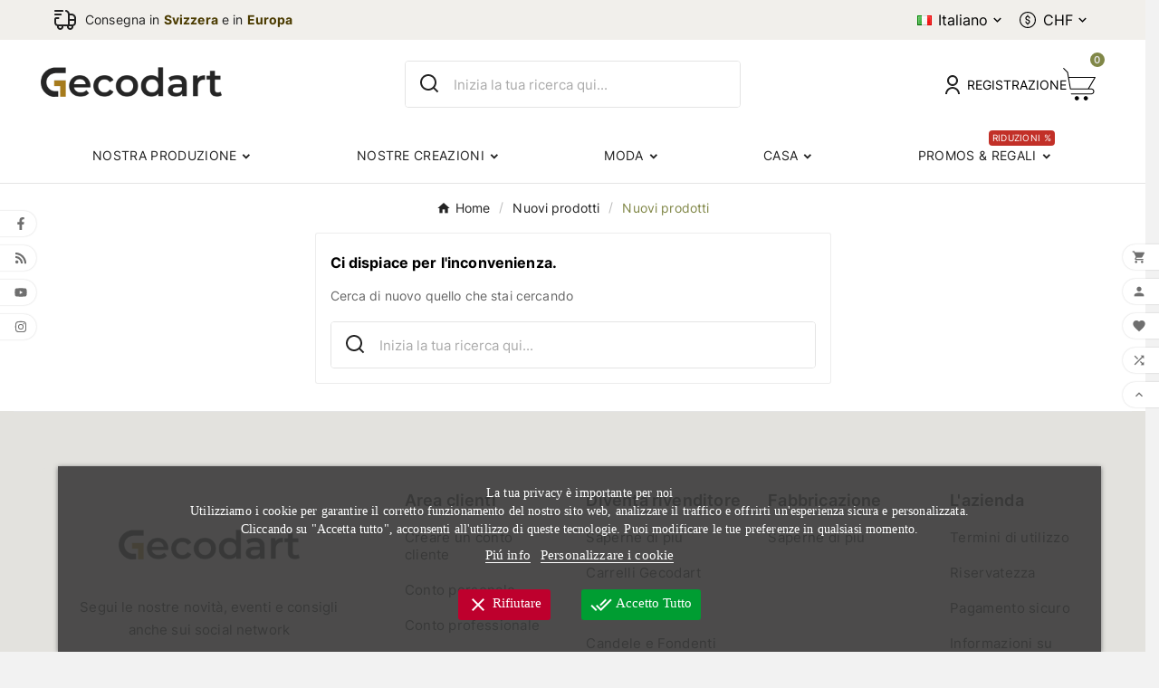

--- FILE ---
content_type: text/html; charset=utf-8
request_url: https://gecodart.ch/it/nuovi-prodotti
body_size: 22051
content:
<!doctype html><html lang="it"><head>    <meta charset="utf-8"><meta http-equiv="x-ua-compatible" content="ie=edge"><script type="application/ld+json">
  {
    "@context": "https://schema.org",
    "@type": "Organization",
    "name" : "Gecodart",
    "url" : "https://gecodart.ch/it/",
    "logo": {
      "@type": "ImageObject",
      "url":"https://gecodart.ch/img/logo-1747120243.jpg"
    }
  }
</script>

<script type="application/ld+json">
  {
    "@context": "https://schema.org",
    "@type": "WebPage",
    "isPartOf": {
      "@type": "WebSite",
      "url":  "https://gecodart.ch/it/",
      "name": "Gecodart"
    },
    "name": "Nuovi prodotti",
    "url":  "https://gecodart.ch/it/nuovi-prodotti"
  }
</script>


  <script type="application/ld+json">
    {
      "@context": "https://schema.org",
      "@type": "BreadcrumbList",
      "itemListElement": [
                      {
              "@type": "ListItem",
              "position": 1,
              "name": "Home",
              "item": "https://gecodart.ch/it/"
              },                        {
              "@type": "ListItem",
              "position": 2,
              "name": "Nuovi prodotti",
              "item": "https://gecodart.ch/it/nuovi-prodotti"
              }            ]
          }
  </script>
<script type="application/ld+json">
  {
    "@context": "https://schema.org",
    "@type": "ItemList",
    "itemListElement": [
        ]
        }
</script>

<title>Nuovi prodotti</title><meta name="description" content="I nostri nuovi prodotti, gli ultimi arrivi"><meta name="keywords" content=""><link rel="canonical" href="https://gecodart.ch/it/nuovi-prodotti"><link rel="alternate" href="https://gecodart.ch/en/new-products" hreflang="en-us"><link rel="alternate" href="https://gecodart.ch/fr/nouveaux-produits" hreflang="fr"><link rel="alternate" href="https://gecodart.ch/de/neue-artikel" hreflang="de-de"><link rel="alternate" href="https://gecodart.ch/it/nuovi-prodotti" hreflang="it-it"><meta property="og:title" content="Nuovi prodotti" /><meta property="og:description" content="I nostri nuovi prodotti, gli ultimi arrivi" /><meta property="og:url" content="https://gecodart.ch/it/nuovi-prodotti" /><meta property="og:site_name" content="Gecodart" /><meta property="og:type" content="website" /><meta name="viewport" content="width=device-width, initial-scale=1"><link rel="icon" type="image/vnd.microsoft.icon" href="https://gecodart.ch/img/favicon.ico?1747122185"><link rel="shortcut icon" type="image/x-icon" href="https://gecodart.ch/img/favicon.ico?1747122185"><link rel="stylesheet" href="https://gecodart.ch/themes/v1_everbloom_373/assets/cache/theme-104a11250.css" type="text/css" media="all"><script>var TVCMSCUSTOMSETTING_BOTTOM_OPTION = "0";var TVCMSCUSTOMSETTING_DARK_MODE_INPUT = "0";var TVCMSCUSTOMSETTING_HOVER_IMG = "1";var TVCMSCUSTOMSETTING_MAIN_MENU_STICKY = "1";var TVCMSCUSTOMSETTING_PRODUCT_PAGE_BOTTOM_STICKY_STATUS = "1";var TVCMSCUSTOMSETTING_VERTICAL_MENU_OPEN = "0";var TVCMSCUSTOMSETTING_WOW_JS = "0";var TVCMSCUSTOMSETTING_iso_code_country = false;var TVCMSFRONTSIDE_THEME_SETTING_SHOW = "0";var ajax_path = "https:\/\/gecodart.ch\/modules\/tvcmsnewsletterpopup\/ajax.php";var baseDir = "https:\/\/gecodart.ch\/";var getThemeOptionsLink = "https:\/\/gecodart.ch\/it\/module\/tvcmsthemeoptions\/default";var gettvcmsbestsellerproductslink = "https:\/\/gecodart.ch\/it\/module\/tvcmsbestsellerproducts\/default";var gettvcmscategoryproductlink = "https:\/\/gecodart.ch\/it\/module\/tvcmscategoryproduct\/default";var gettvcmsfeaturedproductslink = "https:\/\/gecodart.ch\/it\/module\/tvcmsfeaturedproducts\/default";var gettvcmsfooterproductlink = "https:\/\/gecodart.ch\/it\/module\/tvcmsfooterproduct\/default";var gettvcmsmegamenulink = "https:\/\/gecodart.ch\/it\/module\/tvcmsmegamenu\/default";var gettvcmsnewproductslink = "https:\/\/gecodart.ch\/it\/module\/tvcmsnewproducts\/default";var gettvcmsspecialproductslink = "https:\/\/gecodart.ch\/it\/module\/tvcmsspecialproducts\/default";var gettvcmstabproductslink = "https:\/\/gecodart.ch\/it\/module\/tvcmstabproducts\/default";var prestashop = {"cart":{"products":[],"totals":{"total":{"type":"total","label":"Totale","amount":0,"value":"0,00\u00a0CHF"},"total_including_tax":{"type":"total","label":"Totale (tasse incl.)","amount":0,"value":"0,00\u00a0CHF"},"total_excluding_tax":{"type":"total","label":"Totale (tasse escl.)","amount":0,"value":"0,00\u00a0CHF"}},"subtotals":{"products":{"type":"products","label":"Totale parziale","amount":0,"value":"0,00\u00a0CHF"},"discounts":null,"shipping":{"type":"shipping","label":"Spedizione","amount":0,"value":""},"tax":{"type":"tax","label":"Iva inclusa","amount":0,"value":"0,00\u00a0CHF"}},"products_count":0,"summary_string":"0 articoli","vouchers":{"allowed":0,"added":[]},"discounts":[],"minimalPurchase":0,"minimalPurchaseRequired":""},"currency":{"id":2,"name":"Franco svizzero","iso_code":"CHF","iso_code_num":"756","sign":"CHF"},"customer":{"lastname":null,"firstname":null,"email":null,"birthday":null,"newsletter":null,"newsletter_date_add":null,"optin":null,"website":null,"company":null,"siret":null,"ape":null,"is_logged":false,"gender":{"type":null,"name":null},"addresses":[]},"country":{"id_zone":"11","id_currency":"2","call_prefix":"41","iso_code":"CH","active":"1","contains_states":"1","need_identification_number":"0","need_zip_code":"1","zip_code_format":"NNNN","display_tax_label":"1","name":"Suisse","id":19},"language":{"name":"Italiano (Italian)","iso_code":"it","locale":"it-IT","language_code":"it-it","active":"1","is_rtl":"0","date_format_lite":"d\/m\/Y","date_format_full":"d\/m\/Y H:i:s","id":4},"page":{"title":"","canonical":"https:\/\/gecodart.ch\/it\/nuovi-prodotti","meta":{"title":"Nuovi prodotti","description":"I nostri nuovi prodotti, gli ultimi arrivi","keywords":"","robots":"index"},"page_name":"new-products","body_classes":{"lang-it":true,"lang-rtl":false,"country-CH":true,"currency-CHF":true,"layout-full-width":true,"page-new-products":true,"tax-display-enabled":true,"page-customer-account":false},"admin_notifications":[],"password-policy":{"feedbacks":{"0":"Molto debole","1":"Debole","2":"Media","3":"Forte","4":"Molto forte","Straight rows of keys are easy to guess":"I tasti consecutivi sono facili da indovinare","Short keyboard patterns are easy to guess":"Gli schemi brevi sulla tastiera sono facili da indovinare","Use a longer keyboard pattern with more turns":"Utilizza uno schema pi\u00f9 lungo sulla tastiera con pi\u00f9 variazioni","Repeats like \"aaa\" are easy to guess":"Le ripetizioni come \u201caaa\u201d sono facili da indovinare","Repeats like \"abcabcabc\" are only slightly harder to guess than \"abc\"":"Le ripetizioni come \u201cabcabcabc\u201d sono solo leggermente pi\u00f9 difficili da indovinare rispetto ad \u201cabc\u201d","Sequences like abc or 6543 are easy to guess":"Le sequenze come \"abc\" o 6543 sono facili da indovinare","Recent years are easy to guess":"Gli anni recenti sono facili da indovinare","Dates are often easy to guess":"Le date sono spesso facili da indovinare","This is a top-10 common password":"Questa \u00e8 una delle 10 password pi\u00f9 comuni","This is a top-100 common password":"Questa \u00e8 una delle 100 password pi\u00f9 comuni","This is a very common password":"Questa password \u00e8 molto comune","This is similar to a commonly used password":"Questa password \u00e8 simile a un\u2019altra comunemente utilizzata","A word by itself is easy to guess":"Una parola di per s\u00e9 \u00e8 facile da indovinare","Names and surnames by themselves are easy to guess":"Nomi e cognomi sono di per s\u00e9 facili da indovinare","Common names and surnames are easy to guess":"Nomi e cognomi comuni sono facili da indovinare","Use a few words, avoid common phrases":"Utilizza diverse parole, evita le frasi comuni","No need for symbols, digits, or uppercase letters":"Nessun bisogno di simboli, cifre o lettere maiuscole","Avoid repeated words and characters":"Evita parole e caratteri ripetuti","Avoid sequences":"Evita le sequenze","Avoid recent years":"Evita gli anni recenti","Avoid years that are associated with you":"Evita gli anni associati a te","Avoid dates and years that are associated with you":"Evita date e anni associati a te","Capitalization doesn't help very much":"Le maiuscole non sono molto efficaci","All-uppercase is almost as easy to guess as all-lowercase":"Tutto maiuscolo \u00e8 quasi altrettanto facile da indovinare di tutto minuscolo","Reversed words aren't much harder to guess":"Le parole al contrario non sono molto pi\u00f9 difficili da indovinare","Predictable substitutions like '@' instead of 'a' don't help very much":"Sostituzioni prevedibili come \"@\" invece di \"a\" non sono molto efficaci","Add another word or two. Uncommon words are better.":"Aggiungi una o due parole in pi\u00f9. Le parole insolite sono pi\u00f9 sicure."}}},"shop":{"name":"Gecodart","logo":"https:\/\/gecodart.ch\/img\/logo-1747120243.jpg","stores_icon":"https:\/\/gecodart.ch\/img\/logo_stores.png","favicon":"https:\/\/gecodart.ch\/img\/favicon.ico"},"core_js_public_path":"\/themes\/","urls":{"base_url":"https:\/\/gecodart.ch\/","current_url":"https:\/\/gecodart.ch\/it\/nuovi-prodotti","shop_domain_url":"https:\/\/gecodart.ch","img_ps_url":"https:\/\/gecodart.ch\/img\/","img_cat_url":"https:\/\/gecodart.ch\/img\/c\/","img_lang_url":"https:\/\/gecodart.ch\/img\/l\/","img_prod_url":"https:\/\/gecodart.ch\/img\/p\/","img_manu_url":"https:\/\/gecodart.ch\/img\/m\/","img_sup_url":"https:\/\/gecodart.ch\/img\/su\/","img_ship_url":"https:\/\/gecodart.ch\/img\/s\/","img_store_url":"https:\/\/gecodart.ch\/img\/st\/","img_col_url":"https:\/\/gecodart.ch\/img\/co\/","img_url":"https:\/\/gecodart.ch\/themes\/v1_everbloom_373\/assets\/img\/","css_url":"https:\/\/gecodart.ch\/themes\/v1_everbloom_373\/assets\/css\/","js_url":"https:\/\/gecodart.ch\/themes\/v1_everbloom_373\/assets\/js\/","pic_url":"https:\/\/gecodart.ch\/upload\/","theme_assets":"https:\/\/gecodart.ch\/themes\/v1_everbloom_373\/assets\/","theme_dir":"https:\/\/gecodart.ch\/themes\/v1_everbloom_373\/","pages":{"address":"https:\/\/gecodart.ch\/it\/indirizzo","addresses":"https:\/\/gecodart.ch\/it\/indirizzi","authentication":"https:\/\/gecodart.ch\/it\/login","manufacturer":"https:\/\/gecodart.ch\/it\/produttori","cart":"https:\/\/gecodart.ch\/it\/carrello","category":"https:\/\/gecodart.ch\/it\/index.php?controller=category","cms":"https:\/\/gecodart.ch\/it\/index.php?controller=cms","contact":"https:\/\/gecodart.ch\/it\/contattaci","discount":"https:\/\/gecodart.ch\/it\/buoni-sconto","guest_tracking":"https:\/\/gecodart.ch\/it\/tracciatura-ospite","history":"https:\/\/gecodart.ch\/it\/cronologia-ordini","identity":"https:\/\/gecodart.ch\/it\/dati-personali","index":"https:\/\/gecodart.ch\/it\/","my_account":"https:\/\/gecodart.ch\/it\/account","order_confirmation":"https:\/\/gecodart.ch\/it\/conferma-ordine","order_detail":"https:\/\/gecodart.ch\/it\/index.php?controller=order-detail","order_follow":"https:\/\/gecodart.ch\/it\/segui-ordine","order":"https:\/\/gecodart.ch\/it\/ordine","order_return":"https:\/\/gecodart.ch\/it\/index.php?controller=order-return","order_slip":"https:\/\/gecodart.ch\/it\/buono-ordine","pagenotfound":"https:\/\/gecodart.ch\/it\/pagina-non-trovata","password":"https:\/\/gecodart.ch\/it\/recupero-password","pdf_invoice":"https:\/\/gecodart.ch\/it\/index.php?controller=pdf-invoice","pdf_order_return":"https:\/\/gecodart.ch\/it\/index.php?controller=pdf-order-return","pdf_order_slip":"https:\/\/gecodart.ch\/it\/index.php?controller=pdf-order-slip","prices_drop":"https:\/\/gecodart.ch\/it\/offerte","product":"https:\/\/gecodart.ch\/it\/index.php?controller=product","registration":"https:\/\/gecodart.ch\/it\/registrazione","search":"https:\/\/gecodart.ch\/it\/ricerca","sitemap":"https:\/\/gecodart.ch\/it\/mappa-del-sito","stores":"https:\/\/gecodart.ch\/it\/negozi","supplier":"https:\/\/gecodart.ch\/it\/fornitori","new_products":"https:\/\/gecodart.ch\/it\/nuovi-prodotti","brands":"https:\/\/gecodart.ch\/it\/produttori","register":"https:\/\/gecodart.ch\/it\/registrazione","order_login":"https:\/\/gecodart.ch\/it\/ordine?login=1"},"alternative_langs":{"en-us":"https:\/\/gecodart.ch\/en\/new-products","fr":"https:\/\/gecodart.ch\/fr\/nouveaux-produits","de-de":"https:\/\/gecodart.ch\/de\/neue-artikel","it-it":"https:\/\/gecodart.ch\/it\/nuovi-prodotti"},"actions":{"logout":"https:\/\/gecodart.ch\/it\/?mylogout="},"no_picture_image":{"bySize":{"small_default":{"url":"https:\/\/gecodart.ch\/img\/p\/it-default-small_default.jpg","width":98,"height":98},"side_product_default":{"url":"https:\/\/gecodart.ch\/img\/p\/it-default-side_product_default.jpg","width":118,"height":118},"cart_default":{"url":"https:\/\/gecodart.ch\/img\/p\/it-default-cart_default.jpg","width":125,"height":125},"add_cart_def":{"url":"https:\/\/gecodart.ch\/img\/p\/it-default-add_cart_def.jpg","width":200,"height":200},"pd_custom":{"url":"https:\/\/gecodart.ch\/img\/p\/it-default-pd_custom.jpg","width":452,"height":452},"medium_default":{"url":"https:\/\/gecodart.ch\/img\/p\/it-default-medium_default.jpg","width":503,"height":503},"home_default":{"url":"https:\/\/gecodart.ch\/img\/p\/it-default-home_default.jpg","width":600,"height":600},"pd4_def":{"url":"https:\/\/gecodart.ch\/img\/p\/it-default-pd4_def.jpg","width":724,"height":724},"large_default":{"url":"https:\/\/gecodart.ch\/img\/p\/it-default-large_default.jpg","width":800,"height":800}},"small":{"url":"https:\/\/gecodart.ch\/img\/p\/it-default-small_default.jpg","width":98,"height":98},"medium":{"url":"https:\/\/gecodart.ch\/img\/p\/it-default-pd_custom.jpg","width":452,"height":452},"large":{"url":"https:\/\/gecodart.ch\/img\/p\/it-default-large_default.jpg","width":800,"height":800},"legend":""}},"configuration":{"display_taxes_label":true,"display_prices_tax_incl":true,"is_catalog":false,"show_prices":true,"opt_in":{"partner":true},"quantity_discount":{"type":"price","label":"Prezzo unitario"},"voucher_enabled":0,"return_enabled":0},"field_required":[],"breadcrumb":{"links":[{"title":"Home","url":"https:\/\/gecodart.ch\/it\/"},{"title":"Nuovi prodotti","url":"https:\/\/gecodart.ch\/it\/nuovi-prodotti"}],"count":2},"link":{"protocol_link":"https:\/\/","protocol_content":"https:\/\/"},"time":1769756039,"static_token":"1d511bebe497fa279dd607eb0281cf6a","token":"5f375bb0b44a4d0865873a5e41b561a3","debug":false};var psemailsubscription_subscription = "https:\/\/gecodart.ch\/it\/module\/ps_emailsubscription\/subscription";var psr_icon_color = "#F19D76";var static_token = "1d511bebe497fa279dd607eb0281cf6a";var tvMainSmartSpeed = "600";var tvcms_base_dir = "https:\/\/gecodart.ch\/";var tvcms_setting = true;var tvthemename = "v1_everbloom_373";var wish_link = "https:\/\/gecodart.ch\/it\/module\/tvcmswishlist\/mywishlist";</script>

<script type="text/javascript">
    var tvcookieslaw_consent_mode = 0;
    var tvcookieslaw_banner_url_ajax_controller = "https://gecodart.ch/it/module/tvcookieslaw/ajax";     var tvcookieslaw_cookie_values = null;     var tvcookieslaw_saved_preferences = 0;
    var tvcookieslaw_ajax_calls_token = "dae11b79225106914fc791e19d148982";
    var tvcookieslaw_reload = 0;
    var tvcookieslaw_block_navigation = 0;
    var tvcookieslaw_banner_position = 2;
    var tvcookieslaw_show_fixed_button = 1;
    var tvcookieslaw_save_user_consent = 1;
    var tvcookieslaw_reject_cookies_when_closing_banner = 0;
</script>

<link rel="prev" href="https://gecodart.ch/it/nuovi-prodotti"><link rel="next" href="https://gecodart.ch/it/nuovi-prodotti?p=2"><!-- Module TvcmsInfiniteScroll for PRODUCTS --><script>var tv_params = {product_wrapper : "#js-product-list .products",product_elem : ".product-miniature",pagination_wrapper : ".pagination .page-list",next_button : "a.next",views_buttons : "",selected_view : "",method : "scroll",button_start_page : "1",button_n_pages : "1",active_with_layered : "1",loader : "<div id=\"tv-loader\"><p>Caricamento dei risultati successivi...</p></div>",loader_prev : "<div id=\"tv-loader\"><p>Caricamento dei risultati precedenti...</p></div>",button : "<button id=\"tv-button-load-products\">Visualizza altri risultati...</button>",back_top_button : "<div id=\"tv-back-top-wrapper\"><p>Non ci sono altri risultati da visualizzare... <a href=\"#\" class=\"tv-back-top-link\">Torna all&#039;inizio</a></p></div>",tvcmsinfinitescrollqv_enabled : "",has_facetedSearch : "1",ps_16 : "1"}// -----------------------------------------------------------// HOOK CUSTOM// - After next products displayed// function tv_hook_after_display_products() {// ---------------// CUSTOMIZE HERE// ---------------// }</script><script>
            var BON_PROMOTOPBANNER_LIMIT = 5;
            var BON_PROMOTOPBANNER_DISPLAY_CAROUSEL = 1;
            var BON_PROMO_TOPBANNER_TIME = 2000;
    </script><link rel="dns-prefetch" href="https://gecodart.ch" /><link rel="preconnect" href="https://gecodart.ch" crossorigin /><link rel="preload" href="https://gecodart.ch/themes/v1_everbloom_373/assets/css/570eb83859dc23dd0eec423a49e147fe.woff2" as="font" type="font/woff2" crossorigin /><link as="style" rel="stylesheet preload" type="text/css" href="https://gecodart.ch/themes/v1_everbloom_373/assets/css/material-fonts.css" /><link as="style" rel="stylesheet preload" type="text/css" href="https://gecodart.ch/themes/v1_everbloom_373/assets/css/inter.css" /><link as="style" rel="stylesheet preload" type="text/css" href="https://gecodart.ch/themes/v1_everbloom_373/assets/css/marcellus.css" /><link as="style" rel="stylesheet preload" type="text/css" href="https://gecodart.ch/themes/v1_everbloom_373/assets/css/marckscript.css" /><!-- Google Tag Manager -- Ajouté le 06.2025 -->
<script>(function(w,d,s,l,i){w[l]=w[l]||[];w[l].push({'gtm.start':
new Date().getTime(),event:'gtm.js'});var f=d.getElementsByTagName(s)[0],
j=d.createElement(s),dl=l!='dataLayer'?'&l='+l:'';j.async=true;j.src=
'https://www.googletagmanager.com/gtm.js?id='+i+dl;f.parentNode.insertBefore(j,f);
})(window,document,'script','dataLayer','GTM-5ST696KF');</script>
<!-- End Google Tag Manager -->
	</head><body id="new-products" class="lang-it country-ch currency-chf layout-full-width page-new-products tax-display-enabled text1-dark  text2-dark"  data-mouse-hover-img='1' data-menu-sticky='1'><!-- Google Tag Manager (noscript) -- Ajouté le 06.2025 --><noscript><iframe src="https://www.googletagmanager.com/ns.html?id=GTM-5ST696KF" height="0" width="0" style="display:none;visibility:hidden"></iframe></noscript><!-- End Google Tag Manager (noscript) --><main><div class="tv-main-div " ><!-- -----for display flashtag------- --><!-- -----for display flashtag------- --><header id="header">    <div class="tvcmsdesktop-top-header-wrapper header-1" data-header-layout="1"><div class='container-fluid tvcmsdesktop-top-header'><div class="container tvcmsdesktop-top-wrapper"><div class='tvheader-offer-wrapper col-xl-6 col-lg-6 col-md-6 col-sm-12'><div class="tvheader-nav-offer-text"><svg xmlns="http://www.w3.org/2000/svg" width="24" height="22" viewBox="0 0 24 22" fill="none"><path d="M19 4H16.923C16.7561 3.05572 16.3209 2.17944 15.6694 1.47581C15.0179 0.772188 14.1777 0.270963 13.249 0.0319999C12.9923 -0.034039 12.7198 0.00461237 12.4916 0.139451C12.2634 0.27429 12.098 0.49427 12.032 0.751C11.966 1.00773 12.0046 1.28018 12.1395 1.50841C12.2743 1.73664 12.4943 1.90196 12.751 1.968C13.3951 2.13436 13.9656 2.51014 14.3727 3.03621C14.7798 3.56228 15.0005 4.20879 15 4.874V16H4C2.897 16 2 15.103 2 14V10H4.5C4.76522 10 5.01957 9.89464 5.20711 9.70711C5.39464 9.51957 5.5 9.26522 5.5 9C5.5 8.73478 5.39464 8.48043 5.20711 8.29289C5.01957 8.10536 4.76522 8 4.5 8H2C0.897 8 0 8.897 0 10V14C0.0011783 14.8962 0.302776 15.7662 0.856585 16.4708C1.41039 17.1754 2.18444 17.6741 3.055 17.887C2.96615 18.3905 2.98853 18.9073 3.12059 19.4011C3.25265 19.895 3.49118 20.354 3.81945 20.7459C4.14772 21.1379 4.55777 21.4532 5.02084 21.6698C5.4839 21.8865 5.98877 21.9992 6.5 22C7.00158 21.9992 7.49714 21.8907 7.95318 21.6819C8.40922 21.473 8.81512 21.1687 9.14342 20.7895C9.47172 20.4103 9.71479 19.965 9.85618 19.4838C9.99757 19.0025 10.034 18.4965 9.963 18H14.037C13.966 18.4965 14.0024 19.0025 14.1438 19.4838C14.2852 19.965 14.5283 20.4103 14.8566 20.7895C15.1849 21.1687 15.5908 21.473 16.0468 21.6819C16.5029 21.8907 16.9984 21.9992 17.5 22C18.0112 21.9992 18.5161 21.8865 18.9792 21.6698C19.4422 21.4532 19.8523 21.1379 20.1805 20.7459C20.5088 20.354 20.7473 19.895 20.8794 19.4011C21.0115 18.9073 21.0339 18.3905 20.945 17.887C21.8156 17.6741 22.5896 17.1754 23.1434 16.4708C23.6972 15.7662 23.9988 14.8962 24 14V9C24 6.243 21.757 4 19 4ZM22 9V10H17V6H19C20.654 6 22 7.346 22 9ZM8 18.5C8 19.327 7.327 20 6.5 20C5.673 20 5 19.327 5 18.5C5 18.311 5.037 18.144 5.091 18H7.91C7.964 18.144 8.001 18.311 8.001 18.5H8ZM17.5 20C16.673 20 16 19.327 16 18.5C16 18.311 16.037 18.144 16.091 18H18.91C18.964 18.144 19.001 18.311 19.001 18.5C19.001 19.327 18.327 20 17.5 20ZM20 16H17V12H22V14C22 15.103 21.103 16 20 16ZM0 1C0 0.734784 0.105357 0.48043 0.292893 0.292893C0.48043 0.105357 0.734784 0 1 0H9.154C9.41922 0 9.67357 0.105357 9.86111 0.292893C10.0486 0.48043 10.154 0.734784 10.154 1C10.154 1.26522 10.0486 1.51957 9.86111 1.70711C9.67357 1.89464 9.41922 2 9.154 2H1C0.734784 2 0.48043 1.89464 0.292893 1.70711C0.105357 1.51957 0 1.26522 0 1ZM0 5C0 4.73478 0.105357 4.48043 0.292893 4.29289C0.48043 4.10536 0.734784 4 1 4H7.154C7.41922 4 7.67357 4.10536 7.86111 4.29289C8.04864 4.48043 8.154 4.73478 8.154 5C8.154 5.26522 8.04864 5.51957 7.86111 5.70711C7.67357 5.89464 7.41922 6 7.154 6H1C0.734784 6 0.48043 5.89464 0.292893 5.70711C0.105357 5.51957 0 5.26522 0 5Z" fill="currentColor"/></svg><p>Consegna in <span style="color:#4b3b00;"><strong>Svizzera</strong></span> e in <span style="color:#4b3b00;"><strong>Europa</strong></span></p></div></div><div class='tvheader-language-currency-wrapper col-xl-6 col-lg-6 col-md-6 col-sm-12'><div class="tvheader-language"><div id="tvcmsdesktop-language-selector" class="tvcms-header-language tvheader-language-wrapper"><div class="tvheader-language-btn-wrapper"><button class="btn-unstyle tv-language-btn"> <img class="lang-flag tv-img-responsive" src="https://gecodart.ch/img/l/4.jpg" alt="Italiano" height="11px" width="16px" /> <span class="tv-language-span">Italiano</span><i class="material-icons expand-more">&#xe313;</i></button><ul class="tv-language-dropdown tv-dropdown"><li > <a href="https://gecodart.ch/en/new-products" title='English'> <img class="lang-flag tv-img-responsive" src="https://gecodart.ch/img/l/1.jpg" alt="English" height="11px" width="16px" /> <span>English</span></a></li><li > <a href="https://gecodart.ch/fr/nouveaux-produits" title='Français'> <img class="lang-flag tv-img-responsive" src="https://gecodart.ch/img/l/2.jpg" alt="Français" height="11px" width="16px" /> <span>Français</span></a></li><li > <a href="https://gecodart.ch/de/neue-artikel" title='Deutsch'> <img class="lang-flag tv-img-responsive" src="https://gecodart.ch/img/l/3.jpg" alt="Deutsch" height="11px" width="16px" /> <span>Deutsch</span></a></li><li class="current" > <a href="https://gecodart.ch/it/nuovi-prodotti" title='Italiano'> <img class="lang-flag tv-img-responsive" src="https://gecodart.ch/img/l/4.jpg" alt="Italiano" height="11px" width="16px" /> <span>Italiano</span></a></li></ul></div></div></div><div class="tvheader-currency"><div class="tvcms-header-currency tvheader-currency-wrapper" id="tvcmsdesktop-currency-selector"><button class="btn-unstyle tv-currency-btn"><svg version="1.1" id="Layer_1" x="0px" y="0px" width="18px" height="18px" viewBox="0 0 51.8 51.8" style="enable-background:new 0 0 51.8 51.8;" xml:space="preserve"><path style="fill:#000000;" d="M25.9,51.8c-6.9,0-13.4-2.7-18.3-7.6C2.7,39.3,0,32.8,0,25.9S2.7,12.5,7.6,7.6C12.5,2.7,19,0,25.9,0s13.4,2.7,18.3,7.6c4.9,4.9,7.6,11.4,7.6,18.3s-2.7,13.4-7.6,18.3C39.3,49.1,32.8,51.8,25.9,51.8L25.9,51.8z M25.9,3.2C13.4,3.2,3.2,13.4,3.2,25.9s10.2,22.7,22.7,22.7s22.7-10.2,22.7-22.7S38.4,3.2,25.9,3.2L25.9,3.2z M25.9,3.2"></path><path style="fill:#000000;" d="M25.9,24.3c-2.2,0-4-1.8-4-4s1.8-4,4-4s4,1.8,4,4c0,0.9,0.7,1.6,1.6,1.6c0.9,0,1.6-0.7,1.6-1.6c0-3.5-2.4-6.4-5.7-7.1v-1.8c0-0.9-0.7-1.6-1.6-1.6c-0.9,0-1.6,0.7-1.6,1.6v1.8c-3.2,0.7-5.7,3.6-5.7,7.1c0,4,3.3,7.3,7.3,7.3c2.2,0,4,1.8,4,4c0,2.2-1.8,4-4,4s-4-1.8-4-4c0-0.9-0.7-1.6-1.6-1.6c-0.9,0-1.6,0.7-1.6,1.6c0,3.5,2.4,6.4,5.7,7.1v1.8c0,0.9,0.7,1.6,1.6,1.6c0.9,0,1.6-0.7,1.6-1.6v-1.8c3.2-0.7,5.7-3.6,5.7-7.1C33.2,27.6,29.9,24.3,25.9,24.3L25.9,24.3z M25.9,24.3"></path></svg><span class="tv-currency-span">CHF</span><i class="material-icons expand-more">&#xe313;</i></button><ul class="tv-currency-dropdown tv-dropdown"><li  class="current" > <a title="Franco svizzero" rel="nofollow" href="https://gecodart.ch/it/nuovi-prodotti?SubmitCurrency=1&amp;id_currency=2">CHF CHF</a></li><li > <a title="Euro" rel="nofollow" href="https://gecodart.ch/it/nuovi-prodotti?SubmitCurrency=1&amp;id_currency=1">EUR €</a></li></ul></div></div></div></div></div><div class='container-fluid tvcmsdesktop-top-second hidden-md-down'><div class="container"><div class="row tvcmsdesktop-top-header-box"><div class='col-lg-4 col-md-4 col-xl-4 col-sm-12 tvcms-header-logo-wrapper'><div class="hidden-sm-down tvcms-header-logo" id="tvcmsdesktop-logo"><div class="tv-header-logo"><a href="https://gecodart.ch/"><img class="logo img-responsive" src="https://gecodart.ch/img/logo-1747120243.jpg" alt="Gecodart" loading="lazy" height="35" width="201"></a></div></div></div><div class="col-lg-4 col-md-4 col-xl-4 col-sm-12 tvcmsheader-search"><div class='tvcmssearch-wrapper' id="_desktop_search">    <div class="search-widget tvcmsheader-search" data-search-controller-url="//gecodart.ch/it/ricerca"><div class="tvsearch-top-wrapper"><div class="tvheader-sarch-display"><div class="tvheader-search-display-icon"><div class="tvsearch-open"><svg xmlns="http://www.w3.org/2000/svg" width="21" height="21" viewBox="0 0 21 21" fill="none"><path d="M20.2599 19.0589L15.2858 14.0847C16.6413 12.4269 17.3077 10.3114 17.1473 8.17599C16.9868 6.04055 16.0118 4.04846 14.4237 2.61179C12.8357 1.17511 10.7563 0.403765 8.61546 0.457292C6.47467 0.510818 4.43634 1.38512 2.9221 2.89937C1.40786 4.41361 0.533554 6.45193 0.480027 8.59272C0.426501 10.7335 1.19785 12.813 2.63452 14.401C4.0712 15.989 6.06328 16.9641 8.19873 17.1246C10.3342 17.285 12.4496 16.6185 14.1074 15.263L19.0816 20.2372C19.2388 20.389 19.4493 20.473 19.6678 20.4711C19.8863 20.4692 20.0953 20.3815 20.2498 20.227C20.4043 20.0725 20.4919 19.8635 20.4938 19.645C20.4957 19.4265 20.4117 19.216 20.2599 19.0589ZM8.83742 15.4814C7.51888 15.4814 6.22995 15.0904 5.13362 14.3578C4.03729 13.6253 3.18281 12.5841 2.67823 11.3659C2.17364 10.1477 2.04162 8.80729 2.29886 7.51409C2.55609 6.22088 3.19103 5.03299 4.12338 4.10064C5.05573 3.16829 6.24362 2.53335 7.53682 2.27612C8.83003 2.01888 10.1705 2.15091 11.3886 2.65549C12.6068 3.16008 13.648 4.01456 14.3806 5.11089C15.1131 6.20721 15.5041 7.49615 15.5041 8.81469C15.5021 10.5822 14.7991 12.2767 13.5493 13.5265C12.2995 14.7764 10.6049 15.4794 8.83742 15.4814Z" fill="#222222"/></svg></div><div class="tvsearch-close"><i class='material-icons'>&#xe5cd;</i></div></div></div><div class="tvsearch-header-display-wrappper tvsearch-header-display-full"><form method="get" action="//gecodart.ch/it/ricerca"><input type="hidden" name="controller" value="search" /><div class="tvheader-top-search-wrapper"><button type="submit" class="tvheader-search-btn" aria-label="Search"><svg xmlns="http://www.w3.org/2000/svg" width="21" height="21" viewBox="0 0 21 21" fill="none"><path d="M16.031 14.6168L20.3137 18.8995L18.8995 20.3137L14.6168 16.031C13.0769 17.263 11.124 18 9 18C4.032 18 0 13.968 0 9C0 4.032 4.032 0 9 0C13.968 0 18 4.032 18 9C18 11.124 17.263 13.0769 16.031 14.6168ZM14.0247 13.8748C15.2475 12.6146 16 10.8956 16 9C16 5.1325 12.8675 2 9 2C5.1325 2 2 5.1325 2 9C2 12.8675 5.1325 16 9 16C10.8956 16 12.6146 15.2475 13.8748 14.0247L14.0247 13.8748Z" fill="#222222"/></svg></button></div><div class="tvheader-top-search"><div class="tvheader-top-search-wrapper-info-box"><input type="text" name="s" class='tvcmssearch-words' placeholder="Inizia la tua ricerca qui..." aria-label="Ricerca" autocomplete="off" /></div></div></form><div class='tvsearch-result'></div></div></div></div></div></div><div class="col-lg-4 col-md-4 col-xl-4 col-sm-12 tvcmsheader-nav-right"><div class="tv-contact-account-cart-wrapper"><div id='tvcmsdesktop-account-button'><div class="tv-header-account tv-account-wrapper tvcms-header-myaccount"><button class="btn-unstyle tv-myaccount-btn tv-myaccount-btn-desktop" name="User Icon" aria-label="User Icon"><svg xmlns="http://www.w3.org/2000/svg" width="16" height="21" viewBox="0 0 16 21" fill="none"><path d="M0 21C0 16.5817 3.58172 13 8 13C12.4183 13 16 16.5817 16 21H14C14 17.6863 11.3137 15 8 15C4.68629 15 2 17.6863 2 21H0ZM8 12C4.685 12 2 9.315 2 6C2 2.685 4.685 0 8 0C11.315 0 14 2.685 14 6C14 9.315 11.315 12 8 12ZM8 10C10.21 10 12 8.21 12 6C12 3.79 10.21 2 8 2C5.79 2 4 3.79 4 6C4 8.21 5.79 10 8 10Z" fill="#222222" /></svg><span>Registrazione</span></button><ul class="dropdown-menu tv-account-dropdown tv-dropdown"><li><div id="tvcmsdesktop-user-info" class="tvcms-header-sign user-info tvheader-sign"><a href="https://gecodart.ch/it/account" class="tvhedaer-sign-btn" title="Accedi al tuo account cliente" rel="nofollow"><i class="material-icons">&#xe7fd;</i><span class="tvhedaer-sign-span">Accedi</span></a></div></li><li class="ttvcms-wishlist-icon"><script>var wishlistProductsIds='';var baseDir ='https://gecodart.ch/';var static_token='1d511bebe497fa279dd607eb0281cf6a';var isLogged ='';var loggin_required='Devi aver effettuato l\'accesso per gestire la tua lista dei desideri.';var deleted_wishlist ='La lista dei desideri è stata eliminata con successo.';var default_wishlist ='La lista dei desideri predefinita è stata impostata correttamente.';var added_to_wishlist ='Il prodotto è stato aggiunto correttamente alla tua lista dei desideri.';var mywishlist_url='https://gecodart.ch/it/module/tvcmswishlist/mywishlist';var isLoggedWishlist=false;</script><div id="_desktop_wishtlistTop" class="pull-right tvcmsdesktop-view-wishlist"><a class="wishtlist_top tvdesktop-wishlist" href="https://gecodart.ch/it/module/tvcmswishlist/mywishlist"><div class="tvwishlist-icon"><i class='material-icons'>&#xe87d;</i><svg xmlns="http://www.w3.org/2000/svg" width="20" height="19" viewBox="0 0 20 19" fill="none"><path d="M14.5 0C17.5376 0 20 2.5 20 6C20 13 12.5 17 10 18.5C7.5 17 0 13 0 6C0 2.5 2.5 0 5.5 0C7.35997 0 9 1 10 2C11 1 12.64 0 14.5 0ZM10.9339 15.6038C11.8155 15.0485 12.61 14.4955 13.3549 13.9029C16.3337 11.533 18 8.9435 18 6C18 3.64076 16.463 2 14.5 2C13.4241 2 12.2593 2.56911 11.4142 3.41421L10 4.82843L8.5858 3.41421C7.74068 2.56911 6.5759 2 5.5 2C3.55906 2 2 3.6565 2 6C2 8.9435 3.66627 11.533 6.64514 13.9029C7.39 14.4955 8.1845 15.0485 9.0661 15.6038C9.3646 15.7919 9.6611 15.9729 10 16.1752C10.3389 15.9729 10.6354 15.7919 10.9339 15.6038Z" fill="#222222"/></svg></div><div class="tvwishlist-name"><span>Wishlist</span><span class="cart-wishlist-number tvwishlist-number"><span> (</span>0	<span>)</span></span></div></a></div></li><li class="tvheader-compare "><div class="tvcmsdesktop-view-compare"><a class="link_wishlist tvdesktop-view-compare tvcmscount-compare-product" href="https://gecodart.ch/it/module/tvcmsproductcompare/productcomparelist" title="Confronta i prodotti"><div class="tvdesktop-compare-icon"><i class='material-icons'>&#xe043;</i></div><div class="tvdesktop-view-compare-name"> confrontare  <span class="count-product">(0)</span></div></a></div></li><li class="tvheader-language hidden-lg-up"><div id="tvcmsdesktop-language-selector" class="tvcms-header-language tvheader-language-wrapper"><div class="tvheader-language-btn-wrapper"><button class="btn-unstyle tv-language-btn"> <img class="lang-flag tv-img-responsive" src="https://gecodart.ch/img/l/4.jpg" alt="Italiano" height="11px" width="16px" /> <span class="tv-language-span">Italiano</span><i class="material-icons expand-more">&#xe313;</i></button><ul class="tv-language-dropdown tv-dropdown"><li > <a href="https://gecodart.ch/en/new-products" title='English'> <img class="lang-flag tv-img-responsive" src="https://gecodart.ch/img/l/1.jpg" alt="English" height="11px" width="16px" /> <span>English</span></a></li><li > <a href="https://gecodart.ch/fr/nouveaux-produits" title='Français'> <img class="lang-flag tv-img-responsive" src="https://gecodart.ch/img/l/2.jpg" alt="Français" height="11px" width="16px" /> <span>Français</span></a></li><li > <a href="https://gecodart.ch/de/neue-artikel" title='Deutsch'> <img class="lang-flag tv-img-responsive" src="https://gecodart.ch/img/l/3.jpg" alt="Deutsch" height="11px" width="16px" /> <span>Deutsch</span></a></li><li class="current" > <a href="https://gecodart.ch/it/nuovi-prodotti" title='Italiano'> <img class="lang-flag tv-img-responsive" src="https://gecodart.ch/img/l/4.jpg" alt="Italiano" height="11px" width="16px" /> <span>Italiano</span></a></li></ul></div></div></li><li class="tvheader-currency hidden-lg-up"><div class="tvcms-header-currency tvheader-currency-wrapper" id="tvcmsdesktop-currency-selector"><button class="btn-unstyle tv-currency-btn"><svg version="1.1" id="Layer_1" x="0px" y="0px" width="18px" height="18px" viewBox="0 0 51.8 51.8" style="enable-background:new 0 0 51.8 51.8;" xml:space="preserve"><path style="fill:#000000;" d="M25.9,51.8c-6.9,0-13.4-2.7-18.3-7.6C2.7,39.3,0,32.8,0,25.9S2.7,12.5,7.6,7.6C12.5,2.7,19,0,25.9,0s13.4,2.7,18.3,7.6c4.9,4.9,7.6,11.4,7.6,18.3s-2.7,13.4-7.6,18.3C39.3,49.1,32.8,51.8,25.9,51.8L25.9,51.8z M25.9,3.2C13.4,3.2,3.2,13.4,3.2,25.9s10.2,22.7,22.7,22.7s22.7-10.2,22.7-22.7S38.4,3.2,25.9,3.2L25.9,3.2z M25.9,3.2"></path><path style="fill:#000000;" d="M25.9,24.3c-2.2,0-4-1.8-4-4s1.8-4,4-4s4,1.8,4,4c0,0.9,0.7,1.6,1.6,1.6c0.9,0,1.6-0.7,1.6-1.6c0-3.5-2.4-6.4-5.7-7.1v-1.8c0-0.9-0.7-1.6-1.6-1.6c-0.9,0-1.6,0.7-1.6,1.6v1.8c-3.2,0.7-5.7,3.6-5.7,7.1c0,4,3.3,7.3,7.3,7.3c2.2,0,4,1.8,4,4c0,2.2-1.8,4-4,4s-4-1.8-4-4c0-0.9-0.7-1.6-1.6-1.6c-0.9,0-1.6,0.7-1.6,1.6c0,3.5,2.4,6.4,5.7,7.1v1.8c0,0.9,0.7,1.6,1.6,1.6c0.9,0,1.6-0.7,1.6-1.6v-1.8c3.2-0.7,5.7-3.6,5.7-7.1C33.2,27.6,29.9,24.3,25.9,24.3L25.9,24.3z M25.9,24.3"></path></svg><span class="tv-currency-span">CHF</span><i class="material-icons expand-more">&#xe313;</i></button><ul class="tv-currency-dropdown tv-dropdown"><li  class="current" > <a title="Franco svizzero" rel="nofollow" href="https://gecodart.ch/it/nuovi-prodotti?SubmitCurrency=1&amp;id_currency=2">CHF CHF</a></li><li > <a title="Euro" rel="nofollow" href="https://gecodart.ch/it/nuovi-prodotti?SubmitCurrency=1&amp;id_currency=1">EUR €</a></li></ul></div></li></ul></div></div><div id="_desktop_cart_manage" class="tvcms-header-cart"><div id="_desktop_cart"><div class="blockcart cart-preview inactive tv-header-cart" data-refresh-url="//gecodart.ch/it/module/ps_shoppingcart/ajax"><div class="tvheader-cart-wrapper "><div class='tvheader-cart-btn-wrapper'><a rel="nofollow" href="JavaScript:void(0);" data-url='//gecodart.ch/it/carrello?action=show' title='Carrello'><div class="tvcart-icon-text-wrapper"><div class="tv-cart-icon tvheader-right-icon tv-cart-icon-main"><svg version="1.1" id="Layer_1" x="0px" y="0px" width="36px" height="36.289px" viewBox="0 0 36 36.289" xml:space="preserve"><g><path style="fill:#FFD741;" d="M6.266,11.058h28.609l-6.657,11.975H8.019C8.019,23.033,5.582,12.35,6.266,11.058"></path><path d="M9.174,29.448c-0.29,0-0.525-0.235-0.525-0.523c0-0.291,0.236-0.528,0.525-0.528h22.059c1.223,0,2.217-0.995,2.217-2.218c0-1.224-0.994-2.22-2.217-2.22H8.193c-0.257,0-0.475-0.183-0.517-0.435L4.537,5.223L0.25,0.992c-0.101-0.098-0.157-0.229-0.16-0.37C0.088,0.483,0.142,0.351,0.241,0.248C0.339,0.146,0.473,0.09,0.615,0.09c0.14,0,0.268,0.052,0.37,0.149l4.396,4.286c0.081,0.078,0.133,0.177,0.151,0.287l0.914,5.322h28.938c0.188,0,0.361,0.101,0.454,0.264c0.095,0.163,0.094,0.364-0.001,0.526L28.88,22.907h2.354c1.803,0,3.27,1.468,3.27,3.271c0,1.803-1.467,3.27-3.27,3.27H9.174z M8.637,22.907h18.912l6.922-11.721H6.626L8.637,22.907z"></path><ellipse style="fill:none;stroke:#000000;stroke-linejoin:round;stroke-miterlimit:10;" cx="15.269" cy="33.8" rx="1.934" ry="1.963"></ellipse><ellipse style="fill:none;stroke:#000000;stroke-linejoin:round;stroke-miterlimit:10;" cx="25.147" cy="33.8" rx="1.934" ry="1.963"></ellipse></g></svg></div><div class="tv-cart-cart-inner"><span class="cart-products-count">0</span></div></div></a></div><div class="ttvcmscart-show-dropdown-right"><div class="ttvcart-no-product"><div class="ttvcart-close-title-count tdclose-btn-wrap"><button class="ttvclose-cart"></button><div class="ttvcart-top-title"><h4>Carrello</h4></div><div class="ttvcart-counter"><span class="ttvcart-products-count">0</span></div></div></div></div><!-- Start DropDown header cart --></div></div></div></div></div></div></div></div></div><div class="tvcms-header-menu-offer-wrapper tvcmsheader-sticky"><div class="position-static tvcms-header-menu"><div class='tvcmsmain-menu-wrapper container'><div id='tvdesktop-megamenu'><div class="container_tv_megamenu"><div id="tv-menu-horizontal" class="tv-menu-horizontal clearfix"><ul class="menu-content"><li class="tvmega-menu-title">Mega Menù</li><li class="level-1  parent"><a href="https://gecodart.ch/it/79-nostra-produzione"><span>Nostra produzione</span></a><span class="icon-drop-mobile"></span></li><li class="level-1  parent"><a href="https://gecodart.ch/it/5-nostre-creazioni"><span>Nostre creazioni</span></a><span class="icon-drop-mobile"></span></li><li class="level-1  parent"><a href="https://gecodart.ch/it/7-moda"><span>Moda</span></a><span class="icon-drop-mobile"></span></li><li class="level-1  parent"><a href="https://gecodart.ch/it/8-casa"><span>Casa</span></a><span class="icon-drop-mobile"></span></li><li class="level-1  parent"><a href="https://gecodart.ch/it/66-promos-regali"><span>Promos &amp; Regali</span><span class="menu-subtitle" style="background:#C23028;" > riduzioni %</span></a><span class="icon-drop-mobile"></span></li></ul></div></div></div></div><div class="tvcmsdesktop-contact tvforce-hide"></div></div></div></div>    <div id='tvcms-mobile-view-header' class="hidden-lg-up tvheader-mobile-layout mh1 mobile-header-1" data-header-mobile-layout="1"><div class="tvcmsmobile-top-wrapper"><div class='tvmobileheader-offer-wrapper col-sm-12'><div class="tvheader-nav-offer-text"><svg xmlns="http://www.w3.org/2000/svg" width="24" height="22" viewBox="0 0 24 22" fill="none"><path d="M19 4H16.923C16.7561 3.05572 16.3209 2.17944 15.6694 1.47581C15.0179 0.772188 14.1777 0.270963 13.249 0.0319999C12.9923 -0.034039 12.7198 0.00461237 12.4916 0.139451C12.2634 0.27429 12.098 0.49427 12.032 0.751C11.966 1.00773 12.0046 1.28018 12.1395 1.50841C12.2743 1.73664 12.4943 1.90196 12.751 1.968C13.3951 2.13436 13.9656 2.51014 14.3727 3.03621C14.7798 3.56228 15.0005 4.20879 15 4.874V16H4C2.897 16 2 15.103 2 14V10H4.5C4.76522 10 5.01957 9.89464 5.20711 9.70711C5.39464 9.51957 5.5 9.26522 5.5 9C5.5 8.73478 5.39464 8.48043 5.20711 8.29289C5.01957 8.10536 4.76522 8 4.5 8H2C0.897 8 0 8.897 0 10V14C0.0011783 14.8962 0.302776 15.7662 0.856585 16.4708C1.41039 17.1754 2.18444 17.6741 3.055 17.887C2.96615 18.3905 2.98853 18.9073 3.12059 19.4011C3.25265 19.895 3.49118 20.354 3.81945 20.7459C4.14772 21.1379 4.55777 21.4532 5.02084 21.6698C5.4839 21.8865 5.98877 21.9992 6.5 22C7.00158 21.9992 7.49714 21.8907 7.95318 21.6819C8.40922 21.473 8.81512 21.1687 9.14342 20.7895C9.47172 20.4103 9.71479 19.965 9.85618 19.4838C9.99757 19.0025 10.034 18.4965 9.963 18H14.037C13.966 18.4965 14.0024 19.0025 14.1438 19.4838C14.2852 19.965 14.5283 20.4103 14.8566 20.7895C15.1849 21.1687 15.5908 21.473 16.0468 21.6819C16.5029 21.8907 16.9984 21.9992 17.5 22C18.0112 21.9992 18.5161 21.8865 18.9792 21.6698C19.4422 21.4532 19.8523 21.1379 20.1805 20.7459C20.5088 20.354 20.7473 19.895 20.8794 19.4011C21.0115 18.9073 21.0339 18.3905 20.945 17.887C21.8156 17.6741 22.5896 17.1754 23.1434 16.4708C23.6972 15.7662 23.9988 14.8962 24 14V9C24 6.243 21.757 4 19 4ZM22 9V10H17V6H19C20.654 6 22 7.346 22 9ZM8 18.5C8 19.327 7.327 20 6.5 20C5.673 20 5 19.327 5 18.5C5 18.311 5.037 18.144 5.091 18H7.91C7.964 18.144 8.001 18.311 8.001 18.5H8ZM17.5 20C16.673 20 16 19.327 16 18.5C16 18.311 16.037 18.144 16.091 18H18.91C18.964 18.144 19.001 18.311 19.001 18.5C19.001 19.327 18.327 20 17.5 20ZM20 16H17V12H22V14C22 15.103 21.103 16 20 16ZM0 1C0 0.734784 0.105357 0.48043 0.292893 0.292893C0.48043 0.105357 0.734784 0 1 0H9.154C9.41922 0 9.67357 0.105357 9.86111 0.292893C10.0486 0.48043 10.154 0.734784 10.154 1C10.154 1.26522 10.0486 1.51957 9.86111 1.70711C9.67357 1.89464 9.41922 2 9.154 2H1C0.734784 2 0.48043 1.89464 0.292893 1.70711C0.105357 1.51957 0 1.26522 0 1ZM0 5C0 4.73478 0.105357 4.48043 0.292893 4.29289C0.48043 4.10536 0.734784 4 1 4H7.154C7.41922 4 7.67357 4.10536 7.86111 4.29289C8.04864 4.48043 8.154 4.73478 8.154 5C8.154 5.26522 8.04864 5.51957 7.86111 5.70711C7.67357 5.89464 7.41922 6 7.154 6H1C0.734784 6 0.48043 5.89464 0.292893 5.70711C0.105357 5.51957 0 5.26522 0 5Z" fill="currentColor"/></svg><p>Consegna in <span style="color:#4b3b00;"><strong>Svizzera</strong></span> e in <span style="color:#4b3b00;"><strong>Europa</strong></span></p></div></div></div><div class='tvcmsmobile-header-menu-offer-text tvcmsheader-sticky'><div class="tvcmsmobile-header-menu col-md-1 col-sm-12 col-xs-2"><div class="tvmobile-sliderbar-btn"><a href="Javascript:void(0);" title=""><i class='material-icons'>&#xe5d2;</i></a></div><div class="tvmobile-slidebar"><div class="tvmobile-dropdown-close"><a href="Javascript:void(0);"><i class='material-icons'>&#xe14c;</i></a></div><div id='tvmobile-megamenu'></div><div class="tvcmsmobile-contact"></div><div id='tvmobile-lang'></div><div id='tvmobile-curr'></div></div></div><div class="tvcmsmobile-header-logo-right-wrapper col-md-8 col-sm-12 col-xs-2"><div id='tvcmsmobile-header-logo'></div></div><div class="col-md-3 col-sm-12 col-xs-8 tvcmsmobile-cart-acount-text"><div id="tvcmsmobile-account-button"></div><div id="tvmobile-cart"></div></div></div><div class='tvcmsmobile-header-search-logo-wrapper'><div class="tvcmsmobile-header-search col-md-12 col-sm-12"><div id="tvcmsmobile-search"></div></div></div></div></header><aside id="notifications"><div class="container"></div></aside><div id="wrapper"><div id="wrappertop"></div><div class="container  tv-left-layout"><nav data-depth="2" class="breadcrumb"><ol itemscope itemtype="http://schema.org/BreadcrumbList"><li itemprop="itemListElement" itemscope itemtype="http://schema.org/ListItem"><a itemprop="item" href="https://gecodart.ch/it/"><span itemprop="name">Home</span></a><meta itemprop="position" content="1"></li><li itemprop="itemListElement" itemscope itemtype="http://schema.org/ListItem"><a itemprop="item" href="https://gecodart.ch/it/nuovi-prodotti"><span itemprop="name">Nuovi prodotti</span></a><meta itemprop="position" content="2"></li><li itemprop="itemListElement" itemscope itemtype="http://schema.org/ListItem"><a itemprop="item" href="https://gecodart.ch/it/nuovi-prodotti"><span itemprop="name">Nuovi prodotti</span></a><meta itemprop="position" content="2"></li></ol></nav><div class="row"><div id="content-wrapper" class="col-sm-12"><div id="main"><div id="products" class="grid"><section id="content" class="page-content page-not-found"><h4>Ci dispiace per l'inconvenienza.</h4><p>Cerca di nuovo quello che stai cercando</p>    <div class="search-widget tvcmsheader-search" data-search-controller-url="//gecodart.ch/it/ricerca"><div class="tvsearch-top-wrapper"><div class="tvheader-sarch-display"><div class="tvheader-search-display-icon"><div class="tvsearch-open"><svg xmlns="http://www.w3.org/2000/svg" width="21" height="21" viewBox="0 0 21 21" fill="none"><path d="M20.2599 19.0589L15.2858 14.0847C16.6413 12.4269 17.3077 10.3114 17.1473 8.17599C16.9868 6.04055 16.0118 4.04846 14.4237 2.61179C12.8357 1.17511 10.7563 0.403765 8.61546 0.457292C6.47467 0.510818 4.43634 1.38512 2.9221 2.89937C1.40786 4.41361 0.533554 6.45193 0.480027 8.59272C0.426501 10.7335 1.19785 12.813 2.63452 14.401C4.0712 15.989 6.06328 16.9641 8.19873 17.1246C10.3342 17.285 12.4496 16.6185 14.1074 15.263L19.0816 20.2372C19.2388 20.389 19.4493 20.473 19.6678 20.4711C19.8863 20.4692 20.0953 20.3815 20.2498 20.227C20.4043 20.0725 20.4919 19.8635 20.4938 19.645C20.4957 19.4265 20.4117 19.216 20.2599 19.0589ZM8.83742 15.4814C7.51888 15.4814 6.22995 15.0904 5.13362 14.3578C4.03729 13.6253 3.18281 12.5841 2.67823 11.3659C2.17364 10.1477 2.04162 8.80729 2.29886 7.51409C2.55609 6.22088 3.19103 5.03299 4.12338 4.10064C5.05573 3.16829 6.24362 2.53335 7.53682 2.27612C8.83003 2.01888 10.1705 2.15091 11.3886 2.65549C12.6068 3.16008 13.648 4.01456 14.3806 5.11089C15.1131 6.20721 15.5041 7.49615 15.5041 8.81469C15.5021 10.5822 14.7991 12.2767 13.5493 13.5265C12.2995 14.7764 10.6049 15.4794 8.83742 15.4814Z" fill="#222222"/></svg></div><div class="tvsearch-close"><i class='material-icons'>&#xe5cd;</i></div></div></div><div class="tvsearch-header-display-wrappper tvsearch-header-display-full"><form method="get" action="//gecodart.ch/it/ricerca"><input type="hidden" name="controller" value="search" /><div class="tvheader-top-search-wrapper"><button type="submit" class="tvheader-search-btn" aria-label="Search"><svg xmlns="http://www.w3.org/2000/svg" width="21" height="21" viewBox="0 0 21 21" fill="none"><path d="M16.031 14.6168L20.3137 18.8995L18.8995 20.3137L14.6168 16.031C13.0769 17.263 11.124 18 9 18C4.032 18 0 13.968 0 9C0 4.032 4.032 0 9 0C13.968 0 18 4.032 18 9C18 11.124 17.263 13.0769 16.031 14.6168ZM14.0247 13.8748C15.2475 12.6146 16 10.8956 16 9C16 5.1325 12.8675 2 9 2C5.1325 2 2 5.1325 2 9C2 12.8675 5.1325 16 9 16C10.8956 16 12.6146 15.2475 13.8748 14.0247L14.0247 13.8748Z" fill="#222222"/></svg></button></div><div class="tvheader-top-search"><div class="tvheader-top-search-wrapper-info-box"><input type="text" name="s" class='tvcmssearch-words' placeholder="Inizia la tua ricerca qui..." aria-label="Ricerca" autocomplete="off" /></div></div></form><div class='tvsearch-result'></div></div></div></div></section></div></div></div></div></div><div class="half-wrapper-backdrop"></div></div><footer id="footer">    <div class="footer-container tvcmsfooter-background-image footer-2" data-footer-layout="2" > <div class="container tvfooter-logo-link-wrapper"><div class='tvfooter-storelogo-imformation row'><div class="tvfooter-storelogo-weapper col-xl-4 col-lg-3 col-md-12 links"><div class="tvfooter-storelogo-inner clearfix">    <div class='tvfooter-about-logo-wrapper tvfooter-logo-block'><div class='tvfooter-img-block'><img src="/modules/tvcmsfooterlogo/views/img/2025.05_Gecodart_Logo_300x90.png" alt="" height="34" width="200" class="tv-img-responsive" loading="lazy"/></div><div class='tvfooter-logo-desc'>Segui le nostre novità, eventi e consigli anche sui social network</div></div>    <div class="block-social tvcmsfooter-social-icon"><ul id="footer_sub_menu_social_icon" class="tvfooter-social-icon-wrapper"><li class="facebook"><a href="https://www.facebook.com/gecodart.creations"><svg class="tvblock-social-icon" aria-hidden="true" focusable="false" data-prefix="fab" data-icon="facebook-f" role="img" viewBox="0 0 320 512"><path fill="currentColor" d="M279.14 288l14.22-92.66h-88.91v-60.13c0-25.35 12.42-50.06 52.24-50.06h40.42V6.26S260.43 0 225.36 0c-73.22 0-121.08 44.38-121.08 124.72v70.62H22.89V288h81.39v224h100.17V288z"></path></svg></a></li><li class="youtube"><a href="https://www.youtube.com/@gecodart"><svg xmlns="http://www.w3.org/2000/svg" width="1em" height="1em" preserveAspectRatio="xMidYMid meet" viewBox="0 0 48 48"><g fill="none" stroke="currentColor" stroke-linejoin="round"><path stroke-width="4" d="M11.064 10.414c5.543-.276 9.854-.414 12.934-.414s7.393.138 12.939.415a6 6 0 0 1 5.68 5.492c.254 3.034.381 5.706.381 8.017c0 2.339-.13 5.048-.39 8.128a6 6 0 0 1-5.587 5.483c-4.741.31-9.082.465-13.023.465c-3.94 0-8.28-.155-13.018-.465a6 6 0 0 1-5.587-5.48c-.263-3.103-.395-5.814-.395-8.131c0-2.29.129-4.963.385-8.02a6 6 0 0 1 5.68-5.49Z"/><path stroke-width="3.429" d="M21 19.61v8.796a.857.857 0 0 0 1.33.715l6.597-4.36a.857.857 0 0 0 .006-1.427l-6.598-4.436a.857.857 0 0 0-1.335.711Z"/></g></svg></a></li><li class="instagram"><a href="https://www.instagram.com/gecodart_creations"><svg class="tvblock-social-icon" aria-hidden="true" focusable="false" data-prefix="fab" data-icon="instagram" role="img" viewBox="0 0 448 512"><path fill="currentColor" d="M224.1 141c-63.6 0-114.9 51.3-114.9 114.9s51.3 114.9 114.9 114.9S339 319.5 339 255.9 287.7 141 224.1 141zm0 189.6c-41.1 0-74.7-33.5-74.7-74.7s33.5-74.7 74.7-74.7 74.7 33.5 74.7 74.7-33.6 74.7-74.7 74.7zm146.4-194.3c0 14.9-12 26.8-26.8 26.8-14.9 0-26.8-12-26.8-26.8s12-26.8 26.8-26.8 26.8 12 26.8 26.8zm76.1 27.2c-1.7-35.9-9.9-67.7-36.2-93.9-26.2-26.2-58-34.4-93.9-36.2-37-2.1-147.9-2.1-184.9 0-35.8 1.7-67.6 9.9-93.9 36.1s-34.4 58-36.2 93.9c-2.1 37-2.1 147.9 0 184.9 1.7 35.9 9.9 67.7 36.2 93.9s58 34.4 93.9 36.2c37 2.1 147.9 2.1 184.9 0 35.9-1.7 67.7-9.9 93.9-36.2 26.2-26.2 34.4-58 36.2-93.9 2.1-37 2.1-147.8 0-184.8zM398.8 388c-7.8 19.6-22.9 34.7-42.6 42.6-29.5 11.7-99.5 9-132.1 9s-102.7 2.6-132.1-9c-19.6-7.8-34.7-22.9-42.6-42.6-11.7-29.5-9-99.5-9-132.1s-2.6-102.7 9-132.1c7.8-19.6 22.9-34.7 42.6-42.6 29.5-11.7 99.5-9 132.1-9s102.7-2.6 132.1 9c19.6 7.8 34.7 22.9 42.6 42.6 11.7 29.5 9 99.5 9 132.1s2.7 102.7-9 132.1z"></path></svg></a></li></ul></div></div></div> <div class="col-xl-2 col-lg-2 col-md-12 tvfooter-account-link"><div class="tvfooter-account-wrapper"><div class="tvfooter-title-wrapper" data-target="#footer_sub_menu_link-50868" data-toggle="collapse"><span class="tvfooter-title">Area clienti</span><span class="float-xs-right tvfooter-toggle-icon-wrapper navbar-toggler collapse-icons tvfooter-toggle-icon"><i class="material-icons add">&#xE313;</i><i class="material-icons remove">&#xE316;</i></span></div><ul id="footer_sub_menu_link-50868" class="collapse tvfooter-link-wrapper footer_sub_menu_link"><li><a id="link-cms-page-25-6" class="cms-page-link" href="https://gecodart.ch/it/content/25-creare-un-conto-cliente" title="" >Creare un conto cliente</a></li><li><a id="link-cms-page-24-6" class="cms-page-link" href="https://gecodart.ch/it/content/24-conto-personale" title="Conto personale" >Conto personale</a></li><li><a id="link-cms-page-8-6" class="cms-page-link" href="https://gecodart.ch/it/content/8-conto-professionale" title="Conto professionale" >Conto professionale</a></li><li><a id="link-cms-page-1-6" class="cms-page-link" href="https://gecodart.ch/it/content/1-consegna" title="Le nostre condizioni di consegna" >Consegna</a></li><li><a id="link-cms-page-9-6" class="cms-page-link" href="https://gecodart.ch/it/content/9-Ritorni" title="Condizioni di reso" >Ritorni</a></li><li><a id="link-static-page-my-account-6" class="cms-page-link" href="https://gecodart.ch/it/account" title="" >Il mio account</a></li><li><a id="link-custom-page-contattarci-6" class="custom-page-link" href="https://gecodart.ch/it/contattaci" title="" >Contattarci</a></li></ul></div></div><div class="col-xl-2 col-lg-2 col-md-12 tvfooter-account-link"><div class="tvfooter-account-wrapper"><div class="tvfooter-title-wrapper" data-target="#footer_sub_menu_link-57299" data-toggle="collapse"><span class="tvfooter-title">Diventa rivenditore</span><span class="float-xs-right tvfooter-toggle-icon-wrapper navbar-toggler collapse-icons tvfooter-toggle-icon"><i class="material-icons add">&#xE313;</i><i class="material-icons remove">&#xE316;</i></span></div><ul id="footer_sub_menu_link-57299" class="collapse tvfooter-link-wrapper footer_sub_menu_link"><li><a id="link-custom-page-saperne-di-piu-4" class="custom-page-link" href="https://gecodart.ch/it/content/21-rv-saperne-di-piu" title="" >Saperne di più</a></li><li><a id="link-custom-page-carrelli-gecodart-4" class="custom-page-link" href="https://gecodart.ch/it/content/18-rivenditore-carri-gecodart" title="" >Carrelli Gecodart</a></li><li><a id="link-custom-page-espositori-4" class="custom-page-link" href="https://gecodart.ch/it/content/19-display-rivenditore" title="" >Espositori</a></li><li><a id="link-custom-page-candele-e-fondenti-4" class="custom-page-link" href="https://gecodart.ch/it/content/22-ev-candele-e-fondenti" title="" >Candele e Fondenti</a></li><li><a id="link-custom-page-gioielli-4" class="custom-page-link" href="https://gecodart.ch/it/content/26-rv-gioielli" title="" >Gioielli</a></li></ul></div></div><div class="col-xl-2 col-lg-2 col-md-12 tvfooter-account-link"><div class="tvfooter-account-wrapper"><div class="tvfooter-title-wrapper" data-target="#footer_sub_menu_link-585" data-toggle="collapse"><span class="tvfooter-title">Fabbricazione</span><span class="float-xs-right tvfooter-toggle-icon-wrapper navbar-toggler collapse-icons tvfooter-toggle-icon"><i class="material-icons add">&#xE313;</i><i class="material-icons remove">&#xE316;</i></span></div><ul id="footer_sub_menu_link-585" class="collapse tvfooter-link-wrapper footer_sub_menu_link"><li><a id="link-custom-page-saperne-di-piu-8" class="custom-page-link" href="https://gecodart.ch/it/content/20-saperne-di-piu" title="" >Saperne di più</a></li></ul></div></div><div class="col-xl-2 col-lg-2 col-md-12 tvfooter-account-link"><div class="tvfooter-account-wrapper"><div class="tvfooter-title-wrapper" data-target="#footer_sub_menu_link-58351" data-toggle="collapse"><span class="tvfooter-title">L&#039;azienda</span><span class="float-xs-right tvfooter-toggle-icon-wrapper navbar-toggler collapse-icons tvfooter-toggle-icon"><i class="material-icons add">&#xE313;</i><i class="material-icons remove">&#xE316;</i></span></div><ul id="footer_sub_menu_link-58351" class="collapse tvfooter-link-wrapper footer_sub_menu_link"><li><a id="link-cms-page-3-2" class="cms-page-link" href="https://gecodart.ch/it/content/3-termini-di-utilizzo" title="Le nostre condizioni d&#039;uso" >Termini di utilizzo</a></li><li><a id="link-cms-page-6-2" class="cms-page-link" href="https://gecodart.ch/it/content/6-riservatezza" title="La nostra riservatezza" >Riservatezza</a></li><li><a id="link-cms-page-5-2" class="cms-page-link" href="https://gecodart.ch/it/content/5-pagamento-sicuro" title="Il nostro metodo di pagamento sicuro" >Pagamento sicuro</a></li><li><a id="link-cms-page-4-2" class="cms-page-link" href="https://gecodart.ch/it/content/4-su-gecodart" title="Scopri di più sulla nostra azienda" >Informazioni su Gecodart</a></li><li><a id="link-cms-page-2-2" class="cms-page-link" href="https://gecodart.ch/it/content/2-Avvisi-legali" title="Avvisi legali" >Avvisi legali</a></li></ul></div></div></div><div class="col-xl-3 col-lg-3 col-md-12 tvfooter-newletter-icon"></div>

<div id="tvcookieslaw_banner" class="tvcookieslaw-banner tvcookieslaw-banner-bottom tvcookieslaw-reject-button-enabled">
    
    <div class="container">
        <div class="tvcookieslaw-banner-message">
            <p>La tua privacy è importante per noi</p>
<p>Utilizziamo i cookie per garantire il corretto funzionamento del nostro sito web, analizzare il traffico e offrirti un'esperienza sicura e personalizzata.<br />Cliccando su "Accetta tutto", acconsenti all'utilizzo di queste tecnologie. Puoi modificare le tue preferenze in qualsiasi momento.</p>

            <div class="tvcookieslaw-link-container">
                <a class="tvcookieslaw-info-link tvcookieslaw-link" target="_blank" href="https://gecodart.ch/it/content/6-riservatezza">Piú info</a>

                <a id="tvcookieslaw_customize_cookies_link" class="tvcookieslaw-customize-cookies-link tvcookieslaw-link">Personalizzare i cookie</a>
            </div>
        </div>
        <div class="tvcookieslaw-button-container">
                            <button class="tvcookieslaw-button tvcookieslaw-reject-button">
                    <i class="material-icons">clear</i>
                    Rifiutare
                </button>
            
            <button class="tvcookieslaw-button tvcookieslaw-accept-button">
                <i class="material-icons">done_all</i>
                Accetto tutto
            </button>
        </div>
    </div>
</div>

<div id="tvcookieslaw_modal" class="tvcookieslaw-modal">
    <div class="tvcookieslaw-modal-header">
        <h2 class="tvcookieslaw-modal-header-title">
             <svg xmlns="http://www.w3.org/2000/svg" viewBox="0 0 512 512"><path d="M247.2 17c-22.1-3.1-44.6 .9-64.4 11.4l-74 39.5C89.1 78.4 73.2 94.9 63.4 115L26.7 190.6c-9.8 20.1-13 42.9-9.1 64.9l14.5 82.8c3.9 22.1 14.6 42.3 30.7 57.9l60.3 58.4c16.1 15.6 36.6 25.6 58.7 28.7l83 11.7c22.1 3.1 44.6-.9 64.4-11.4l74-39.5c19.7-10.5 35.6-27 45.4-47.2l36.7-75.5c9.8-20.1 13-42.9 9.1-64.9l-14.6-82.8c-3.9-22.1-14.6-42.3-30.7-57.9L388.9 57.5c-16.1-15.6-36.6-25.6-58.7-28.7L247.2 17zM208 144a32 32 0 1 1 0 64 32 32 0 1 1 0-64zM144 336a32 32 0 1 1 64 0 32 32 0 1 1 -64 0zm224-64a32 32 0 1 1 0 64 32 32 0 1 1 0-64z"/></svg>
            Preferenze dei cookie
        </h2>
        <div class="tvcookieslaw-modal-header-title-user-consent-elements">
                <div
                    class="tvcookieslaw-badge tvcookieslaw-tooltip-container tvcookieslaw-user-consent-consent-date"
                    role="tooltip"
                    title=""
                >
                    <i class="material-icons">schedule</i>

                
                <span class="tvcookieslaw-user-consent-consent-date-text">
                                  </span>

                </div>
                <a
                    class="tvcookieslaw-badge tvcookieslaw-tooltip-container tvcookieslaw-user-consent-download"
                    role="tooltip"
                    title="Clicca per scaricare il consenso"
                    target="_blank"
                    href=""
                >
                   <i class="material-icons">vertical_align_bottom</i> Consenso
                </a>
            </div>
    </div>
    <div class="tvcookieslaw-modal-body">
        <div class="tvcookieslaw-modal-body-content">
                                                <div class="tvcookieslaw-section">
                        <div class="tvcookieslaw-section-name">
                            <span>Cookie funzionali</span>
                                <div
                                    class="tvcookieslaw-badge tvcookieslaw-tooltip-container"
                                    role="tooltip"
                                    title="Obbligatorio"
                                >
                                    Tecnico
                                </div>
                                                    </div>
                        <div class="tvcookieslaw-section-checkbox">
                           

                            <div class="tvcookieslaw-switch tvcookieslaw-switch-disabled">
                                <input
                                    type="checkbox"
                                    id="tvcookieslaw_purpose_1"
                                    class="tvcookieslaw-purpose"
                                    data-id-tvcookieslaw-purpose="1"
                                    data-consent-mode="true"
                                    data-consent-type=""                                    data-technical="true"
                                    data-checked="true"
                                    checked                                />

                                <label for="tvcookieslaw_purpose_1" class="tvcookieslaw-slider">
                                    <span class="tvcookieslaw-label tvcookieslaw-label-no">No</span>
                                    <span class="tvcookieslaw-label tvcookieslaw-label-yes">Sì</span>
                                </label>
                            </div>
                        </div>
                        <div class="tvcookieslaw-section-purpose">
                            <a class="tvcookieslaw-section-purpose-button collapsed" data-toggle="collapse" href="#multi_collapse_tvcookieslaw_purpose_1" role="button" aria-expanded="false" aria-controls="multi_collapse_tvcookieslaw_purpose_1">
                                <span class="tvcookieslaw-section-purpose-button-title">Descrizione e lista cookie</span>
                            </a>
                            <div class="tvcookieslaw-section-purpose-content collapse multi-collapse" id="multi_collapse_tvcookieslaw_purpose_1">
                                <div class="tvcookieslaw-section-purpose-content-description">
                                    I cookie funzionali sono strettamente necessari per consentire agli utenti di navigare sul nostro sito web e garantirne il buon funzionamento, nonché per utilizzare le varie opzioni e i servizi offerti. Il loro utilizzo non può quindi essere rifiutato.
                                </div>

                                                                    <div class="tvcookieslaw-section-purpose-content-cookies">
                                        <div class="table-responsive">
                                            <table class="tvcookieslaw-section-purpose-content-cookies-table table">
                                                <thead>
                                                    <tr>
                                                        <th>
                                                            <span
                                                                class="tvcookieslaw-tooltip-container"
                                                                role="tooltip"
                                                                title="Nome del cookie"
                                                            >
                                                                Cookie
                                                            </span>
                                                        </th>
                                                        <th>
                                                            <span
                                                                class="tvcookieslaw-tooltip-container"
                                                                role="tooltip"
                                                                title="Dominio associato al cookie"
                                                            >
                                                                Provider
                                                            </span>
                                                        </th>
                                                        <th>
                                                            <span
                                                                class="tvcookieslaw-tooltip-container"
                                                                role="tooltip"
                                                                title="Scopo del cookie"
                                                            >
                                                                Scopo
                                                            </span>
                                                        </th>
                                                        <th>
                                                            <span
                                                                class="tvcookieslaw-tooltip-container"
                                                                role="tooltip"
                                                                title="Tempo di scadenza del cookie"
                                                            >
                                                                Scadenza
                                                            </span>
                                                        </th>
                                                    </tr>
                                                </thead>
                                                <tbody>
                                                                                                            <tr>
                                                            <td>PHP_SESSID</td>
                                                            <td>gecodart.ch</td>
                                                            <td>Il cookie PHPSESSID è nativo di PHP e permette ai siti web di memorizzare dati di stato serializzati. Sul sito web viene utilizzato per stabilire una sessione dell'utente e per passare dati di stato attraverso un cookie temporaneo, comunemente noto come cookie di sessione. Questi cookie rimarranno sul suo computer solo fino alla chiusura del suo browser.</td>
                                                            <td>Sessione</td>
                                                        </tr>
                                                                                                            <tr>
                                                            <td>PrestaShop-#</td>
                                                            <td>gecodart.ch</td>
                                                            <td>Questo è un cookie utilizzato da Prestashop per memorizzare informazioni e mantenere aperta la sessione dell'utente. Memorizza informazioni come la valuta, la lingua, l'ID del cliente, tra gli altri dati necessari per il corretto funzionamento del negozio.</td>
                                                            <td>480 ore</td>
                                                        </tr>
                                                                                                            <tr>
                                                            <td>rc::a</td>
                                                            <td><a href="https://policies.google.com/privacy">Google</a></td>
                                                            <td>Viene utilizzato per leggere e filtrare le richieste dei bot.</td>
                                                            <td>Persistente</td>
                                                        </tr>
                                                                                                            <tr>
                                                            <td>rc::c</td>
                                                            <td><a href="https://policies.google.com/privacy">Google</a></td>
                                                            <td>Viene utilizzato per leggere e filtrare le richieste dei bot.</td>
                                                            <td>Persistente</td>
                                                        </tr>
                                                                                                    </tbody>
                                            </table>
                                        </div>
                                    </div>
                                                            </div>
                        </div>
                    </div>
                                    <div class="tvcookieslaw-section">
                        <div class="tvcookieslaw-section-name">
                            <span>Cookie pubblicitari                        </div>
                        <div class="tvcookieslaw-section-checkbox">
                           

                            <div class="tvcookieslaw-switch">
                                <input
                                    type="checkbox"
                                    id="tvcookieslaw_purpose_2"
                                    class="tvcookieslaw-purpose"
                                    data-id-tvcookieslaw-purpose="2"
                                    data-consent-mode="true"
                                    data-consent-type=""                                    data-technical="false"
                                    data-checked="true"
                                    checked                                />

                                <label for="tvcookieslaw_purpose_2" class="tvcookieslaw-slider">
                                    <span class="tvcookieslaw-label tvcookieslaw-label-no">No</span>
                                    <span class="tvcookieslaw-label tvcookieslaw-label-yes">Sì</span>
                                </label>
                            </div>
                        </div>
                        <div class="tvcookieslaw-section-purpose">
                            <a class="tvcookieslaw-section-purpose-button collapsed" data-toggle="collapse" href="#multi_collapse_tvcookieslaw_purpose_2" role="button" aria-expanded="false" aria-controls="multi_collapse_tvcookieslaw_purpose_2">
                                <span class="tvcookieslaw-section-purpose-button-title">Descrizione e lista cookie</span>
                            </a>
                            <div class="tvcookieslaw-section-purpose-content collapse multi-collapse" id="multi_collapse_tvcookieslaw_purpose_2">
                                <div class="tvcookieslaw-section-purpose-content-description">
                                    Questi cookie registrano la vostra visita al nostro sito. Utilizzeremo queste informazioni per rendere il nostro sito e gli annunci pubblicitari visualizzati su di esso più pertinenti per voi. Queste informazioni possono essere utilizzate dai nostri partner pubblicitari per fornirvi pubblicità personalizzata su altri siti web.
                                </div>

                                                                    <div class="tvcookieslaw-section-purpose-content-cookies">
                                        <div class="table-responsive">
                                            <table class="tvcookieslaw-section-purpose-content-cookies-table table">
                                                <thead>
                                                    <tr>
                                                        <th>
                                                            <span
                                                                class="tvcookieslaw-tooltip-container"
                                                                role="tooltip"
                                                                title="Nome del cookie"
                                                            >
                                                                Cookie
                                                            </span>
                                                        </th>
                                                        <th>
                                                            <span
                                                                class="tvcookieslaw-tooltip-container"
                                                                role="tooltip"
                                                                title="Dominio associato al cookie"
                                                            >
                                                                Provider
                                                            </span>
                                                        </th>
                                                        <th>
                                                            <span
                                                                class="tvcookieslaw-tooltip-container"
                                                                role="tooltip"
                                                                title="Scopo del cookie"
                                                            >
                                                                Scopo
                                                            </span>
                                                        </th>
                                                        <th>
                                                            <span
                                                                class="tvcookieslaw-tooltip-container"
                                                                role="tooltip"
                                                                title="Tempo di scadenza del cookie"
                                                            >
                                                                Scadenza
                                                            </span>
                                                        </th>
                                                    </tr>
                                                </thead>
                                                <tbody>
                                                                                                            <tr>
                                                            <td>ads/ga-audiences</td>
                                                            <td><a href="https://policies.google.com/privacy">Google</a></td>
                                                            <td>Questi cookie vengono utilizzati da Google AdWords per coinvotvere nuovamente i visitatori che potrebbero convertirsi in clienti in base al comportamento online del visitatore sui siti web.</td>
                                                            <td>Sessione</td>
                                                        </tr>
                                                                                                            <tr>
                                                            <td>fr</td>
                                                            <td><a href="https://www.facebook.com/policies/cookies/">Facebook</a></td>
                                                            <td>Utilizzato da Facebook per fornire una serie di prodotti pubblicitari come offerte in tempo reale da inserzionisti terzi.</td>
                                                            <td>3 mesi</td>
                                                        </tr>
                                                                                                            <tr>
                                                            <td>tr</td>
                                                            <td><a href="https://www.facebook.com/policies/cookies/">Facebook</a></td>
                                                            <td>Utilizzato da Facebook per fornire una serie di prodotti pubblicitari come offerte in tempo reale da inserzionisti terzi.</td>
                                                            <td>Sessione</td>
                                                        </tr>
                                                                                                            <tr>
                                                            <td>VISITOR_INFO1_LIVE</td>
                                                            <td><a href="https://policies.google.com/technologies/cookies"> youtube.com</a></td>
                                                            <td>Prova a stimare la velocità della connessione dell'utente su pagine con video YouTube integrati.</td>
                                                            <td>179 giorni</td>
                                                        </tr>
                                                                                                            <tr>
                                                            <td>YSC</td>
                                                            <td><a href="https://policies.google.com/technologies/cookies"> youtube.com</a></td>
                                                            <td>Registra un ID univoco per statistiche legate a quali video YouTube sono stati visualizzati dall'utente.</td>
                                                            <td>Sessione</td>
                                                        </tr>
                                                                                                            <tr>
                                                            <td>yt-remote-cast-installed</td>
                                                            <td><a href="https://policies.google.com/technologies/cookies"> youtube.com</a></td>
                                                            <td>Memorizza le preferenze del lettore video dell'utente usando il video YouTube incorporato</td>
                                                            <td>Sessione</td>
                                                        </tr>
                                                                                                            <tr>
                                                            <td>yt-remote-connected-devices</td>
                                                            <td><a href="https://policies.google.com/technologies/cookies"> youtube.com</a></td>
                                                            <td>Memorizza le preferenze del lettore video dell'utente usando il video YouTube incorporato</td>
                                                            <td>Persistente</td>
                                                        </tr>
                                                                                                            <tr>
                                                            <td>yt-remote-device-id</td>
                                                            <td><a href="https://policies.google.com/technologies/cookies"> youtube.com</a></td>
                                                            <td>Memorizza le preferenze del lettore video dell'utente usando il video YouTube incorporato</td>
                                                            <td>Persistente</td>
                                                        </tr>
                                                                                                            <tr>
                                                            <td>yt-remote-fast-check-period</td>
                                                            <td><a href="https://policies.google.com/technologies/cookies"> youtube.com</a></td>
                                                            <td>Memorizza le preferenze del lettore video dell'utente usando il video YouTube incorporato</td>
                                                            <td>Sessione</td>
                                                        </tr>
                                                                                                            <tr>
                                                            <td>yt-remote-session-app</td>
                                                            <td><a href="https://policies.google.com/technologies/cookies"> youtube.com</a></td>
                                                            <td>Memorizza le preferenze del lettore video dell'utente usando il video YouTube incorporato</td>
                                                            <td>Sessione</td>
                                                        </tr>
                                                                                                            <tr>
                                                            <td>yt-remote-session-name</td>
                                                            <td><a href="https://policies.google.com/technologies/cookies"> youtube.com</a></td>
                                                            <td>Memorizza le preferenze del lettore video dell'utente usando il video YouTube incorporato</td>
                                                            <td>Sessione</td>
                                                        </tr>
                                                                                                            <tr>
                                                            <td>_fbp</td>
                                                            <td><a href="https://www.facebook.com/policies/cookies/">Facebook</a></td>
                                                            <td>Utilizzato da Facebook per fornire una serie di prodotti pubblicitari come offerte in tempo reale da inserzionisti terzi.</td>
                                                            <td>3 mesi</td>
                                                        </tr>
                                                                                                    </tbody>
                                            </table>
                                        </div>
                                    </div>
                                                            </div>
                        </div>
                    </div>
                                    <div class="tvcookieslaw-section">
                        <div class="tvcookieslaw-section-name">
                            <span>Cookie di analisi                        </div>
                        <div class="tvcookieslaw-section-checkbox">
                           

                            <div class="tvcookieslaw-switch">
                                <input
                                    type="checkbox"
                                    id="tvcookieslaw_purpose_3"
                                    class="tvcookieslaw-purpose"
                                    data-id-tvcookieslaw-purpose="3"
                                    data-consent-mode="true"
                                    data-consent-type=""                                    data-technical="false"
                                    data-checked="true"
                                    checked                                />

                                <label for="tvcookieslaw_purpose_3" class="tvcookieslaw-slider">
                                    <span class="tvcookieslaw-label tvcookieslaw-label-no">No</span>
                                    <span class="tvcookieslaw-label tvcookieslaw-label-yes">Sì</span>
                                </label>
                            </div>
                        </div>
                        <div class="tvcookieslaw-section-purpose">
                            <a class="tvcookieslaw-section-purpose-button collapsed" data-toggle="collapse" href="#multi_collapse_tvcookieslaw_purpose_3" role="button" aria-expanded="false" aria-controls="multi_collapse_tvcookieslaw_purpose_3">
                                <span class="tvcookieslaw-section-purpose-button-title">Descrizione e lista cookie</span>
                            </a>
                            <div class="tvcookieslaw-section-purpose-content collapse multi-collapse" id="multi_collapse_tvcookieslaw_purpose_3">
                                <div class="tvcookieslaw-section-purpose-content-description">
                                    Questi cookie raccolgono informazioni sulla navigazione dell'utente nel negozio, generalmente in forma anonima, per ottenere tendenze generali di utilizzo al fine di ottenere rapporti sugli interessi dell'utente nei confronti dei prodotti o servizi offerti dal negozio.
                                </div>

                                                                    <div class="tvcookieslaw-section-purpose-content-cookies">
                                        <div class="table-responsive">
                                            <table class="tvcookieslaw-section-purpose-content-cookies-table table">
                                                <thead>
                                                    <tr>
                                                        <th>
                                                            <span
                                                                class="tvcookieslaw-tooltip-container"
                                                                role="tooltip"
                                                                title="Nome del cookie"
                                                            >
                                                                Cookie
                                                            </span>
                                                        </th>
                                                        <th>
                                                            <span
                                                                class="tvcookieslaw-tooltip-container"
                                                                role="tooltip"
                                                                title="Dominio associato al cookie"
                                                            >
                                                                Provider
                                                            </span>
                                                        </th>
                                                        <th>
                                                            <span
                                                                class="tvcookieslaw-tooltip-container"
                                                                role="tooltip"
                                                                title="Scopo del cookie"
                                                            >
                                                                Scopo
                                                            </span>
                                                        </th>
                                                        <th>
                                                            <span
                                                                class="tvcookieslaw-tooltip-container"
                                                                role="tooltip"
                                                                title="Tempo di scadenza del cookie"
                                                            >
                                                                Scadenza
                                                            </span>
                                                        </th>
                                                    </tr>
                                                </thead>
                                                <tbody>
                                                                                                            <tr>
                                                            <td>_ga</td>
                                                            <td><a href="https://policies.google.com/privacy">Google</a></td>
                                                            <td>Registra un ID univoco utilizzato per generare dati statistici su come il visitatore utilizza il sito internet.</td>
                                                            <td>2 anni</td>
                                                        </tr>
                                                                                                            <tr>
                                                            <td>_gat</td>
                                                            <td><a href="https://policies.google.com/privacy">Google</a></td>
                                                            <td>Utilizzato da Google Analytics per limitare la frequenza delle richieste</td>
                                                            <td>1 giorno</td>
                                                        </tr>
                                                                                                            <tr>
                                                            <td>_gat_gtag_UA_#</td>
                                                            <td><a href="https://policies.google.com/privacy">Google</a></td>
                                                            <td>Utilizzato per limitare la frequenza delle richieste.</td>
                                                            <td>1 minuto</td>
                                                        </tr>
                                                                                                            <tr>
                                                            <td>_gd#</td>
                                                            <td><a href="https://policies.google.com/privacy">Google</a></td>
                                                            <td>Si tratta di un cookie di sessione di Google Analytics utilizzato per generare dati statistici su come utilizzi il sito web che vengono rimossi quando chiudi il browser.</td>
                                                            <td>Sessione</td>
                                                        </tr>
                                                                                                            <tr>
                                                            <td>_gid</td>
                                                            <td><a href="https://policies.google.com/privacy">Google</a></td>
                                                            <td>Registra un ID univoco utilizzato per generare dati statistici su come il visitatore utilizza il sito internet.</td>
                                                            <td>1 giorno</td>
                                                        </tr>
                                                                                                    </tbody>
                                            </table>
                                        </div>
                                    </div>
                                                            </div>
                        </div>
                    </div>
                                    </div>
    </div>
    <div class="tvcookieslaw-modal-footer">
        <div class="tvcookieslaw-modal-footer-left">
            <button id="tvcookieslaw_cancel_button" class="tvcookieslaw-button tvcookieslaw-cancel-button">Cancella</button>
        </div>
        <div class="tvcookieslaw-modal-footer-right">
                            <button class="tvcookieslaw-button tvcookieslaw-reject-button">Rifiuta tutti</button>
            
            <button class="tvcookieslaw-button tvcookieslaw-partial-accept-button">Accettare la selezione</button>
            <button class="tvcookieslaw-button tvcookieslaw-accept-button">Accetta tutti</button>
        </div>
    </div>
</div>

<div class="tvcookieslaw-overlay"></div>

    <div id="tvcookieslaw_fixed_button" class="tvcookieslaw-fixed-button tvcookieslaw-fixed-button-left">


        <svg xmlns="http://www.w3.org/2000/svg" enable-background="new 0 0 20 20" height="36px" viewBox="0 0 20 20" width="36px" fill="#FFFFFF"><g><rect fill="none" height="20" width="20" x="0"/></g><g><g><circle cx="8.75" cy="7.25" r="1.25"/><circle cx="6.75" cy="11.25" r="1.25"/><circle cx="12.5" cy="12.5" r=".75"/><path d="M17.96,9.2C16.53,9.17,15,7.64,15.81,5.82c-2.38,0.8-4.62-1.27-4.15-3.65C5.27,0.82,2,6.46,2,10c0,4.42,3.58,8,8,8 C14.71,18,18.43,13.94,17.96,9.2z M10,16.5c-3.58,0-6.5-2.92-6.5-6.5c0-3.2,2.69-6.69,6.65-6.51c0.3,2.04,1.93,3.68,3.99,3.96 c0.05,0.3,0.4,2.09,2.35,2.93C16.31,13.67,13.57,16.5,10,16.5z"/></g></g></svg>

        
    </div>
    <div class="block-social tv-footer-social-icon wow slideInLeft"><div class="tv-footer-social-icon-wrapper"><div class="tv-footer-social-icon-inner"><div class="tvblock-social-content tvfacebook-wrapper"><a href="https://www.facebook.com/gecodart.creations" rel="noreferrer" title="Facebook"><svg class="tvblock-social-icon tvfacebook" aria-hidden="true" focusable="false" data-prefix="fab" data-icon="facebook-f" class="svg-inline--fa fa-facebook-f fa-w-10" role="img" xmlns="http://www.w3.org/2000/svg" viewBox="0 0 320 512"><path fill="currentColor" d="M279.14 288l14.22-92.66h-88.91v-60.13c0-25.35 12.42-50.06 52.24-50.06h40.42V6.26S260.43 0 225.36 0c-73.22 0-121.08 44.38-121.08 124.72v70.62H22.89V288h81.39v224h100.17V288z"></path></svg><span>Facebook</span></a></div><div class="tvblock-social-content tvrss-wrapper"><a href="https://gecodart.ch/it/blog-gecodart" rel="noreferrer" title="RSS"><svg class="tvblock-social-icon tvrss" aria-hidden="true" focusable="false" data-prefix="fas" data-icon="rss" class="svg-inline--fa fa-rss fa-w-14" role="img" xmlns="http://www.w3.org/2000/svg" viewBox="0 0 448 512"><path fill="currentColor" d="M128.081 415.959c0 35.369-28.672 64.041-64.041 64.041S0 451.328 0 415.959s28.672-64.041 64.041-64.041 64.04 28.673 64.04 64.041zm175.66 47.25c-8.354-154.6-132.185-278.587-286.95-286.95C7.656 175.765 0 183.105 0 192.253v48.069c0 8.415 6.49 15.472 14.887 16.018 111.832 7.284 201.473 96.702 208.772 208.772.547 8.397 7.604 14.887 16.018 14.887h48.069c9.149.001 16.489-7.655 15.995-16.79zm144.249.288C439.596 229.677 251.465 40.445 16.503 32.01 7.473 31.686 0 38.981 0 48.016v48.068c0 8.625 6.835 15.645 15.453 15.999 191.179 7.839 344.627 161.316 352.465 352.465.353 8.618 7.373 15.453 15.999 15.453h48.068c9.034-.001 16.329-7.474 16.005-16.504z"></path></svg><span>RSS</span></a></div><div class="tvblock-social-content tvyoutube-wrapper"><a href="https://www.youtube.com/@gecodart" rel="noreferrer" title="Youtube"><svg class="tvblock-social-icon tvyoutube" aria-hidden="true" focusable="false" data-prefix="fab" data-icon="youtube" class="svg-inline--fa fa-youtube fa-w-18" role="img" xmlns="http://www.w3.org/2000/svg" viewBox="0 0 576 512"><path fill="currentColor" d="M549.655 124.083c-6.281-23.65-24.787-42.276-48.284-48.597C458.781 64 288 64 288 64S117.22 64 74.629 75.486c-23.497 6.322-42.003 24.947-48.284 48.597-11.412 42.867-11.412 132.305-11.412 132.305s0 89.438 11.412 132.305c6.281 23.65 24.787 41.5 48.284 47.821C117.22 448 288 448 288 448s170.78 0 213.371-11.486c23.497-6.321 42.003-24.171 48.284-47.821 11.412-42.867 11.412-132.305 11.412-132.305s0-89.438-11.412-132.305zm-317.51 213.508V175.185l142.739 81.205-142.739 81.201z"></path></svg><span>Youtube</span></a></div><div class="tvblock-social-content tvinstagram-wrapper"><a href="https://www.instagram.com/gecodart_creations" rel="noreferrer" title="Instagram"><svg class="tvblock-social-icon tvinstagram" aria-hidden="true" focusable="false" data-prefix="fab" data-icon="instagram" class="svg-inline--fa fa-instagram fa-w-14" role="img" xmlns="http://www.w3.org/2000/svg" viewBox="0 0 448 512"><path fill="currentColor" d="M224.1 141c-63.6 0-114.9 51.3-114.9 114.9s51.3 114.9 114.9 114.9S339 319.5 339 255.9 287.7 141 224.1 141zm0 189.6c-41.1 0-74.7-33.5-74.7-74.7s33.5-74.7 74.7-74.7 74.7 33.5 74.7 74.7-33.6 74.7-74.7 74.7zm146.4-194.3c0 14.9-12 26.8-26.8 26.8-14.9 0-26.8-12-26.8-26.8s12-26.8 26.8-26.8 26.8 12 26.8 26.8zm76.1 27.2c-1.7-35.9-9.9-67.7-36.2-93.9-26.2-26.2-58-34.4-93.9-36.2-37-2.1-147.9-2.1-184.9 0-35.8 1.7-67.6 9.9-93.9 36.1s-34.4 58-36.2 93.9c-2.1 37-2.1 147.9 0 184.9 1.7 35.9 9.9 67.7 36.2 93.9s58 34.4 93.9 36.2c37 2.1 147.9 2.1 184.9 0 35.9-1.7 67.7-9.9 93.9-36.2 26.2-26.2 34.4-58 36.2-93.9 2.1-37 2.1-147.8 0-184.8zM398.8 388c-7.8 19.6-22.9 34.7-42.6 42.6-29.5 11.7-99.5 9-132.1 9s-102.7 2.6-132.1-9c-19.6-7.8-34.7-22.9-42.6-42.6-11.7-29.5-9-99.5-9-132.1s-2.6-102.7 9-132.1c7.8-19.6 22.9-34.7 42.6-42.6 29.5-11.7 99.5-9 132.1-9s102.7-2.6 132.1 9c19.6 7.8 34.7 22.9 42.6 42.6 11.7 29.5 9 99.5 9 132.1s2.7 102.7-9 132.1z"></path></svg><span>Instagram</span></a></div></div></div></div><div class="tvcmsright-sticky wow slideInRight"><div class="tvright-sticky"><div class="tvright-sticky-wrapper"><div class="cart-preview"><div class="tvright-sticky-add-to-cart"><a href="https://gecodart.ch/it/carrello?action=show"><i class="material-icons">&#xE8CC;</i><span>Aggiungi al carrello</span></a></div></div><div class="tvright-sticky-account"><a class="logout" href="https://gecodart.ch/it/account" rel="nofollow"><i class="material-icons">&#xe7fd;</i><span>Il mio account</span></a></div><script type="text/javascript">
var wishlistProductsIds='';
var baseDir ='https://gecodart.ch/';
var static_token='1d511bebe497fa279dd607eb0281cf6a';
var isLogged ='';
var loggin_required='Devi essere loggato per gestire la tua lista dei desideri.';
var added_to_wishlist ='Il prodotto è stato aggiunto correttamente alla tua lista dei desideri.';
var mywishlist_url='https://gecodart.ch/it/module/tvcmswishlist/mywishlist';
    var isLoggedWishlist=false;
</script>

<div class="tvsticky-wishlist">
    <a class="wishtlist_top tvwishlist-top" href="https://gecodart.ch/it/module/tvcmswishlist/mywishlist">
        <i class='material-icons'>&#xe87d;</i>

        <div class="tvwishlist-sticky-name">
            <span>Lista dei desideri</span>
            <span class="cart-wishlist-number tvwishlist-number">(0)</span>
        </div>
    </a>
</div>
<div class="tvsticky-compare">
  	<a class="link_wishlist tvcmscount-compare-product" href="https://gecodart.ch/it/module/tvcmsproductcompare/productcomparelist" title="Confronta i prodotti">
    	<i class='material-icons'>&#xE043;</i>
      	<div class="tvsticky-compare-name">Confrontare(<span class="count-product">0</span>)</div>
  	</a>
</div>
<div class="tvsticky-up-arrow"><a href="javascript:" class="tvcmsup-arrow"><i class='material-icons'>&#xe316;</i><span>Scorri in alto</span></a></div></div></div></div><div class='tvbottom-to-top'><a href="javascript:" class="tvbottom-to-top-icon"><span>Vai in alto</span><i class='material-icons'>&#xe316;</i></a></div></div><div class="tvfooter-copy-payment-icon-wrapper"><div class="container tvfooter-copy-payment-icon-content"><div class="row tvfooter-copy-payment-icon-inner"><div class='tvcopylink col-xl-6 col-md-12 col-sm-12'><a href=""><p>© 2026 - Gecodart SA - Tutti i diritti riservati</p></a></div>    <div class="tvfooter-payment-icon-img-block col-xl-6 col-md-12 col-sm-12"><div class="tvfooter-payment-icon-wrapper"><div class="tvfooter-payment-content-block tvfooter-payment-icon"><a href="https://gecodart.ch"><img src="/modules/tvcmspaymenticon/views/img/Gecodart_Paiement_1_20250307142514.png" alt="Pagamento" height="30" width="100" class="tv-img-responsive" loading="lazy" /></a></div></div></div></div></div></div></div></footer></div></main><div class="full-wrapper-backdrop"></div>
<template id="password-feedback">
  <div
    class="password-strength-feedback mt-1"
    style="display: none;"
  >
    <div class="progress-container">
      <div class="progress mb-1">
        <div class="progress-bar" role="progressbar" value="50" aria-valuemin="0" aria-valuemax="100"></div>
      </div>
    </div>
    <script type="text/javascript" class="js-hint-password">
              {"0":"Molto debole","1":"Debole","2":"Media","3":"Forte","4":"Molto forte","Straight rows of keys are easy to guess":"I tasti consecutivi sono facili da indovinare","Short keyboard patterns are easy to guess":"Gli schemi brevi sulla tastiera sono facili da indovinare","Use a longer keyboard pattern with more turns":"Utilizza uno schema pi\u00f9 lungo sulla tastiera con pi\u00f9 variazioni","Repeats like \"aaa\" are easy to guess":"Le ripetizioni come \u201caaa\u201d sono facili da indovinare","Repeats like \"abcabcabc\" are only slightly harder to guess than \"abc\"":"Le ripetizioni come \u201cabcabcabc\u201d sono solo leggermente pi\u00f9 difficili da indovinare rispetto ad \u201cabc\u201d","Sequences like abc or 6543 are easy to guess":"Le sequenze come \"abc\" o 6543 sono facili da indovinare","Recent years are easy to guess":"Gli anni recenti sono facili da indovinare","Dates are often easy to guess":"Le date sono spesso facili da indovinare","This is a top-10 common password":"Questa \u00e8 una delle 10 password pi\u00f9 comuni","This is a top-100 common password":"Questa \u00e8 una delle 100 password pi\u00f9 comuni","This is a very common password":"Questa password \u00e8 molto comune","This is similar to a commonly used password":"Questa password \u00e8 simile a un\u2019altra comunemente utilizzata","A word by itself is easy to guess":"Una parola di per s\u00e9 \u00e8 facile da indovinare","Names and surnames by themselves are easy to guess":"Nomi e cognomi sono di per s\u00e9 facili da indovinare","Common names and surnames are easy to guess":"Nomi e cognomi comuni sono facili da indovinare","Use a few words, avoid common phrases":"Utilizza diverse parole, evita le frasi comuni","No need for symbols, digits, or uppercase letters":"Nessun bisogno di simboli, cifre o lettere maiuscole","Avoid repeated words and characters":"Evita parole e caratteri ripetuti","Avoid sequences":"Evita le sequenze","Avoid recent years":"Evita gli anni recenti","Avoid years that are associated with you":"Evita gli anni associati a te","Avoid dates and years that are associated with you":"Evita date e anni associati a te","Capitalization doesn't help very much":"Le maiuscole non sono molto efficaci","All-uppercase is almost as easy to guess as all-lowercase":"Tutto maiuscolo \u00e8 quasi altrettanto facile da indovinare di tutto minuscolo","Reversed words aren't much harder to guess":"Le parole al contrario non sono molto pi\u00f9 difficili da indovinare","Predictable substitutions like '@' instead of 'a' don't help very much":"Sostituzioni prevedibili come \"@\" invece di \"a\" non sono molto efficaci","Add another word or two. Uncommon words are better.":"Aggiungi una o due parole in pi\u00f9. Le parole insolite sono pi\u00f9 sicure."}
          </script>

    <div class="password-strength-text"></div>
    <div class="password-requirements">
      <p class="password-requirements-length" data-translation="Inserisci una password compresa tra %s e %s caratteri">
        <i class="material-icons">check_circle</i>
        <span></span>
      </p>
      <p class="password-requirements-score" data-translation="Il punteggio minimo deve essere: %s">
        <i class="material-icons">check_circle</i>
        <span></span>
      </p>
    </div>
  </div>
</template>
<script src="https://gecodart.ch/themes/v1_everbloom_373/assets/cache/bottom-a3957d249.js" ></script><script type="text/javascript">
					$(document).ready(function() {
						plugins = new Object;
						plugins.adobe_director = (PluginDetect.getVersion("Shockwave") != null) ? 1 : 0;
						plugins.adobe_flash = (PluginDetect.getVersion("Flash") != null) ? 1 : 0;
						plugins.apple_quicktime = (PluginDetect.getVersion("QuickTime") != null) ? 1 : 0;
						plugins.windows_media = (PluginDetect.getVersion("WindowsMediaPlayer") != null) ? 1 : 0;
						plugins.sun_java = (PluginDetect.getVersion("java") != null) ? 1 : 0;
						plugins.real_player = (PluginDetect.getVersion("RealPlayer") != null) ? 1 : 0;

						navinfo = { screen_resolution_x: screen.width, screen_resolution_y: screen.height, screen_color:screen.colorDepth};
						for (var i in plugins)
							navinfo[i] = plugins[i];
						navinfo.type = "navinfo";
						navinfo.id_guest = "5023500";
						navinfo.token = "e910d3e1d638a870059bc9b83c428c13c0f188c6";
						navinfo.ajax = "1";
						$.post("https://gecodart.ch/it/index.php?controller=statistics", navinfo);
					});
				</script></body></html>

--- FILE ---
content_type: text/html; charset=utf-8
request_url: https://gecodart.ch/it/module/tvcmsmegamenu/default
body_size: 1494
content:
<div class="container_tv_megamenu"><div id="tv-menu-horizontal" class="tv-menu-horizontal clearfix"><ul class="menu-content"><li class="tvmega-menu-title">Categorie</li><li class="level-1 parent"><a href="https://gecodart.ch/it/79-nostra-produzione" title="Nostra produzione"><span>Nostra produzione</span></a><span class="icon-drop-mobile"></span><div class="tv-sub-menu menu-dropdown col-xs-12 col-sm-5 tv-sub-auto" > <div class="tv-menu-row row "><div class="tv-menu-col col-xs-12 col-sm-4  CAT"><ul class="ul-column tv-megamenu-slider-wrapper "><li class="tvmega-menu-link  menu-item item-header "><div class="html-block"><p><a href="https://gecodart.ch/it/79-nostra-produzione"><img src="https://gecodart.ch/img/cms/imFB001.webp" width="382" height="570" loading="lazy" /></a></p></div></li></ul> </div><div class="tv-menu-col col-xs-12 col-sm-4  CAT"><ul class="ul-column tv-megamenu-slider-wrapper "><li class="tvmega-menu-link  menu-item item-header "><a href="https://gecodart.ch/it/16-personalizzazione">Personalizzazione</a></li><li class="tvmega-menu-link  menu-item item-line "><a href="https://gecodart.ch/it/25-su-misura">Su misura</a></li><li class="tvmega-menu-link  menu-item item-line "><a href="https://gecodart.ch/it/10-Realizzazioni">Realizzazioni</a></li></ul> </div><div class="tv-menu-col col-xs-12 col-sm-4  CAT"><ul class="ul-column tv-megamenu-slider-wrapper "><li class="tvmega-menu-link  menu-item item-header "><a href="https://gecodart.ch/it/69-creazioni-in-legno">Creazioni in legno</a></li><li class="tvmega-menu-link  menu-item item-line "><a href="https://gecodart.ch/it/56-decorazioni">Decorazioni</a></li><li class="tvmega-menu-link  menu-item item-line "><a href="https://gecodart.ch/it/57-altre-creazioni">Altre creazioni</a></li></ul> </div></div></div></li><li class="level-1 parent"><a href="https://gecodart.ch/it/5-nostre-creazioni" title="Nostre creazioni"><span>Nostre creazioni</span></a><span class="icon-drop-mobile"></span><div class="tv-sub-menu menu-dropdown col-xs-12 col-sm-5 tv-sub-auto" > <div class="tv-menu-row row "><div class="tv-menu-col col-xs-12 col-sm-4  CAT"><ul class="ul-column tv-megamenu-slider-wrapper "><li class="tvmega-menu-link  menu-item item-header "><div class="html-block"><p><a href="https://gecodart.ch/it/11-bracciali-pietra-naturale"><img src="https://gecodart.ch/img/cms/imBP001.webp" width="382" height="570" loading="lazy" alt="image-1" /></a></p></div></li></ul> </div><div class="tv-menu-col col-xs-12 col-sm-4  CAT"><ul class="ul-column tv-megamenu-slider-wrapper "><li class="tvmega-menu-link  menu-item item-header "><a href="https://gecodart.ch/it/3-candele-fondenti">Candele & fondenti</a></li><li class="tvmega-menu-link  menu-item item-line "><a href="https://gecodart.ch/it/59-candela-profumate">Candele profumate</a></li></ul> </div><div class="tv-menu-col col-xs-12 col-sm-4  CAT"><ul class="ul-column tv-megamenu-slider-wrapper "><li class="tvmega-menu-link  menu-item item-header "><a href="https://gecodart.ch/it/72-moda-artigianale">Moda artigianale</a></li><li class="tvmega-menu-link  menu-item item-line "><a href="https://gecodart.ch/it/46-portachiavi">Portachiavi</a></li><li class="tvmega-menu-link  menu-item item-line "><a href="https://gecodart.ch/it/12-bracciali-donna">Bracciali donna</a></li><li class="tvmega-menu-link  menu-item item-line "><a href="https://gecodart.ch/it/13-bracciali-da-uomo">Bracciali da uomo</a></li><li class="tvmega-menu-link  menu-item item-line "><a href="https://gecodart.ch/it/11-bracciali-pietra-naturale">Braccialetti di pietra</a></li></ul> </div></div></div></li><li class="level-1 parent"><a href="https://gecodart.ch/it/7-moda" title="Moda"><span>Moda</span></a><span class="icon-drop-mobile"></span><div class="tv-sub-menu menu-dropdown col-xs-12 col-sm-5 tv-sub-center" > <div class="tv-menu-row row "><div class="tv-menu-col col-xs-12 col-sm-4  CAT"><ul class="ul-column tv-megamenu-slider-wrapper "><li class="tvmega-menu-link  menu-item item-header "><div class="html-block"><p><a href="https://gecodart.ch/it/39-accessori"><img src="https://gecodart.ch/img/cms/imSC001.webp" width="382" height="570" loading="lazy" /></a></p></div></li></ul> </div><div class="tv-menu-col col-xs-12 col-sm-4  CAT"><ul class="ul-column tv-megamenu-slider-wrapper "><li class="tvmega-menu-link  menu-item item-header "><a href="https://gecodart.ch/it/38-moda-vegana">Moda vegana</a></li><li class="tvmega-menu-link  menu-item item-line "><a href="https://gecodart.ch/it/48-borse-vegane">Borse vegane</a></li><li class="tvmega-menu-link  menu-item item-line "><a href="https://gecodart.ch/it/44-borsettes-vegane">Borsettes vegane</a></li><li class="tvmega-menu-link  menu-item item-line "><a href="https://gecodart.ch/it/45-portafogli-vegani">Portafogli vegani</a></li><li class="tvmega-menu-link  menu-item item-header "><a href="https://gecodart.ch/it/40-bambini">Bambini</a></li><li class="tvmega-menu-link  menu-item item-line "><a href="https://gecodart.ch/it/53-materiale-scolastico">Materiale scolastico</a></li></ul> </div><div class="tv-menu-col col-xs-12 col-sm-4  CAT"><ul class="ul-column tv-megamenu-slider-wrapper "><li class="tvmega-menu-link  menu-item item-header "><a href="https://gecodart.ch/it/39-accessori">Accessori</a></li><li class="tvmega-menu-link  menu-item item-line "><a href="https://gecodart.ch/it/47-Elastici-per-capelli-e-sciarpe">Elastici & sciarpe</a></li><li class="tvmega-menu-link  menu-item item-line "><a href="https://gecodart.ch/it/41-borse-e-zaini">Borse & Zaini</a></li><li class="tvmega-menu-link  menu-item item-line "><a href="https://gecodart.ch/it/42-borsettes">Borsettes</a></li><li class="tvmega-menu-link  menu-item item-line "><a href="https://gecodart.ch/it/43-borses">Borses</a></li><li class="tvmega-menu-link  menu-item item-line "><a href="https://gecodart.ch/it/49-porta-moneta">Porta moneta</a></li><li class="tvmega-menu-link  menu-item item-line "><a href="https://gecodart.ch/it/50-portafoglio">Portafoglio</a></li></ul> </div></div></div></li><li class="level-1 parent"><a href="https://gecodart.ch/it/8-casa" title="Casa"><span>Casa</span></a><span class="icon-drop-mobile"></span><div class="tv-sub-menu menu-dropdown col-xs-12 col-sm-5 tv-sub-center" > <div class="tv-menu-row row "><div class="tv-menu-col col-xs-12 col-sm-4  CAT"><ul class="ul-column tv-megamenu-slider-wrapper "><li class="tvmega-menu-link  menu-item item-header "><div class="html-block"><p><a href="https://gecodart.ch/it/23-bruciatori-e-porta-incenso"><img src="https://gecodart.ch/img/cms/imAB001.webp" width="382" height="570" loading="lazy" /></a></p></div></li></ul> </div><div class="tv-menu-col col-xs-12 col-sm-4  CAT"><ul class="ul-column tv-megamenu-slider-wrapper "><li class="tvmega-menu-link  menu-item item-header "><a href="https://gecodart.ch/it/17-atmosfera">Atmosfera</a></li><li class="tvmega-menu-link  menu-item item-line "><a href="https://gecodart.ch/it/18-oli-aromatici">Oli aromatici</a></li><li class="tvmega-menu-link  menu-item item-line "><a href="https://gecodart.ch/it/19-bruciaprofumi-e-fondenti">Bruciatori</a></li><li class="tvmega-menu-link  menu-item item-line "><a href="https://gecodart.ch/it/20-diffusori">Diffusori</a></li><li class="tvmega-menu-link  menu-item item-line "><a href="https://gecodart.ch/it/21-Incenso-bastoncini">Incenso bastoncini</a></li><li class="tvmega-menu-link  menu-item item-line "><a href="https://gecodart.ch/it/22-Incenso-coni">Incenso coni</a></li><li class="tvmega-menu-link  menu-item item-line "><a href="https://gecodart.ch/it/23-bruciatori-e-porta-incenso">Porta incenso</a></li><li class="tvmega-menu-link  menu-item item-line "><a href="https://gecodart.ch/it/24-candele-in-vetro-smerigliato">Candele</a></li></ul> </div><div class="tv-menu-col col-xs-12 col-sm-4  CAT"><ul class="ul-column tv-megamenu-slider-wrapper "><li class="tvmega-menu-link  menu-item item-header "><a href="https://gecodart.ch/it/30-habitat">Habitat</a></li><li class="tvmega-menu-link  menu-item item-line "><a href="https://gecodart.ch/it/28-tazze-e-caffettiere">Tazze & Caffettiere</a></li><li class="tvmega-menu-link  menu-item item-line "><a href="https://gecodart.ch/it/27-piatti">Piatti</a></li><li class="tvmega-menu-link  menu-item item-line "><a href="https://gecodart.ch/it/29-thermos-e-borracce">Thermos & Borracce</a></li><li class="tvmega-menu-link  menu-item item-line "><a href="https://gecodart.ch/it/32-bagno">Bagno</a></li><li class="tvmega-menu-link  menu-item item-line "><a href="https://gecodart.ch/it/33-cani-e-gatti">Cani & gatti</a></li></ul> </div></div></div></li><li class="level-1 parent"><a href="https://gecodart.ch/it/66-promos-regali" title="Promos &amp; Regali"><span>Promos &amp; Regali</span><span class="menu-subtitle" style="background:#C23028;" > riduzioni %</span></a><span class="icon-drop-mobile"></span><div class="tv-sub-menu menu-dropdown col-xs-12 col-sm-5 tv-sub-auto" > <div class="tv-menu-row row "><div class="tv-menu-col col-xs-12 col-sm-4  CAT"><ul class="ul-column tv-megamenu-slider-wrapper "><li class="tvmega-menu-link  menu-item item-header "><div class="html-block"><p><a href="https://gecodart.ch/it/66-promos-regali"><img src="https://gecodart.ch/img/cms/imPC001.webp" width="382" height="570" loading="lazy" /></a></p></div></li></ul> </div><div class="tv-menu-col col-xs-12 col-sm-4  CAT"><ul class="ul-column tv-megamenu-slider-wrapper "><li class="tvmega-menu-link  menu-item item-header "><a href="https://gecodart.ch/it/78-sconti">Sconti</a></li><li class="tvmega-menu-link  menu-item item-line "><a href="https://gecodart.ch/it/61-promozioni">Promozioni</a></li><li class="tvmega-menu-link  menu-item item-line "><a href="https://gecodart.ch/it/80-saldi-invernali">Saldi invernali</a></li><li class="tvmega-menu-link  menu-item item-line "><a href="https://gecodart.ch/it/35-saldi-estivi">Saldi estivi</a></li><li class="tvmega-menu-link  menu-item item-line "><a href="https://gecodart.ch/it/37-black-friday">Black friday</a></li><li class="tvmega-menu-link  menu-item item-line "><a href="https://gecodart.ch/it/26-cyber-monday">Cyber monday</a></li><li class="tvmega-menu-link  menu-item item-line "><a href="https://gecodart.ch/it/51-liquidation">Liquidazione</a></li></ul> </div><div class="tv-menu-col col-xs-12 col-sm-4  CAT"><ul class="ul-column tv-megamenu-slider-wrapper "><li class="tvmega-menu-link  menu-item item-header "><a href="https://gecodart.ch/it/74-festivita">Festività</a></li><li class="tvmega-menu-link  menu-item item-line "><a href="https://gecodart.ch/it/9-idee-regalo">Idee regalo</a></li><li class="tvmega-menu-link  menu-item item-line "><a href="https://gecodart.ch/it/55-bg-compleanni">Compleanni</a></li><li class="tvmega-menu-link  menu-item item-line "><a href="https://gecodart.ch/it/75-san-valentino">San valentino</a></li><li class="tvmega-menu-link  menu-item item-line "><a href="https://gecodart.ch/it/6-pasqua">Pasqua</a></li><li class="tvmega-menu-link  menu-item item-line "><a href="https://gecodart.ch/it/77-festa-della-mamma">Festa della mamma</a></li><li class="tvmega-menu-link  menu-item item-line "><a href="https://gecodart.ch/it/34-festa-del-papa">Festa del papà</a></li><li class="tvmega-menu-link  menu-item item-line "><a href="https://gecodart.ch/it/36-Halloween">Halloween</a></li></ul> </div></div></div></li></ul></div></div>